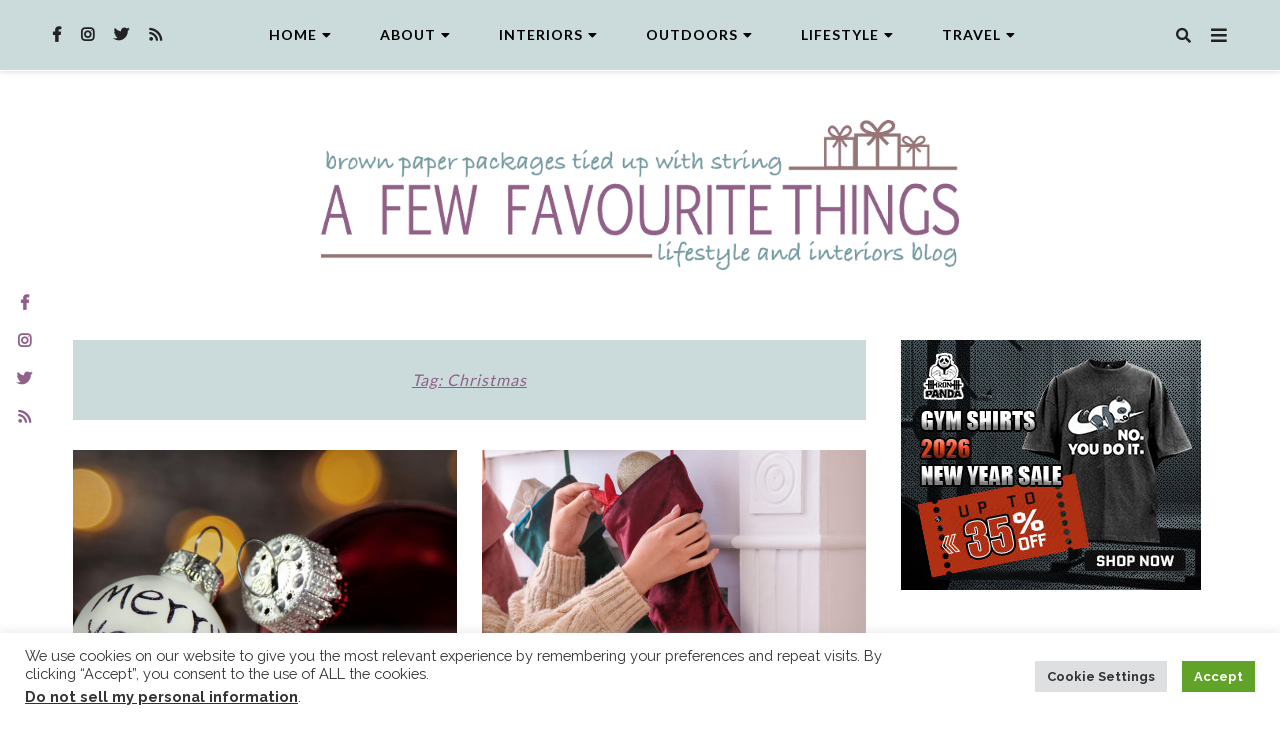

--- FILE ---
content_type: text/html; charset=UTF-8
request_url: https://afewfavouritethings.com/tag/christmas/
body_size: 27690
content:
<!doctype html>
<html lang="en-GB" prefix="og: https://ogp.me/ns#">

<head>
    <meta charset="UTF-8">
    <meta name="viewport" content="width=device-width, initial-scale=1">
    <link rel="profile" href="http://gmpg.org/xfn/11">

    <!-- Google tag (gtag.js) consent mode dataLayer added by Site Kit -->
<script type="text/javascript" id="google_gtagjs-js-consent-mode-data-layer">
/* <![CDATA[ */
window.dataLayer = window.dataLayer || [];function gtag(){dataLayer.push(arguments);}
gtag('consent', 'default', {"ad_personalization":"denied","ad_storage":"denied","ad_user_data":"denied","analytics_storage":"denied","functionality_storage":"denied","security_storage":"denied","personalization_storage":"denied","region":["AT","BE","BG","CH","CY","CZ","DE","DK","EE","ES","FI","FR","GB","GR","HR","HU","IE","IS","IT","LI","LT","LU","LV","MT","NL","NO","PL","PT","RO","SE","SI","SK"],"wait_for_update":500});
window._googlesitekitConsentCategoryMap = {"statistics":["analytics_storage"],"marketing":["ad_storage","ad_user_data","ad_personalization"],"functional":["functionality_storage","security_storage"],"preferences":["personalization_storage"]};
window._googlesitekitConsents = {"ad_personalization":"denied","ad_storage":"denied","ad_user_data":"denied","analytics_storage":"denied","functionality_storage":"denied","security_storage":"denied","personalization_storage":"denied","region":["AT","BE","BG","CH","CY","CZ","DE","DK","EE","ES","FI","FR","GB","GR","HR","HU","IE","IS","IT","LI","LT","LU","LV","MT","NL","NO","PL","PT","RO","SE","SI","SK"],"wait_for_update":500};
/* ]]> */
</script>
<!-- End Google tag (gtag.js) consent mode dataLayer added by Site Kit -->

<!-- Search Engine Optimization by Rank Math PRO - https://rankmath.com/ -->
<title>Christmas Archives | A Few Favourite Things</title>
<meta name="robots" content="index, follow, max-snippet:-1, max-video-preview:-1, max-image-preview:large"/>
<link rel="canonical" href="https://afewfavouritethings.com/tag/christmas/" />
<link rel="next" href="https://afewfavouritethings.com/tag/christmas/page/2/" />
<meta property="og:locale" content="en_GB" />
<meta property="og:type" content="article" />
<meta property="og:title" content="Christmas Archives | A Few Favourite Things" />
<meta property="og:url" content="https://afewfavouritethings.com/tag/christmas/" />
<meta property="og:site_name" content="A Few Favourite Things" />
<meta name="twitter:card" content="summary_large_image" />
<meta name="twitter:title" content="Christmas Archives | A Few Favourite Things" />
<meta name="twitter:label1" content="Posts" />
<meta name="twitter:data1" content="48" />
<script type="application/ld+json" class="rank-math-schema-pro">{"@context":"https://schema.org","@graph":[{"@type":"Person","@id":"https://afewfavouritethings.com/#person","name":"Sarah Anguish","image":{"@type":"ImageObject","@id":"https://afewfavouritethings.com/#logo","url":"https://afewfavouritethings.com/wp-content/uploads/2017/04/cropped-afewfavouritethingslogo.png","contentUrl":"https://afewfavouritethings.com/wp-content/uploads/2017/04/cropped-afewfavouritethingslogo.png","caption":"Sarah Anguish","inLanguage":"en-GB","width":"809","height":"190"}},{"@type":"WebSite","@id":"https://afewfavouritethings.com/#website","url":"https://afewfavouritethings.com","name":"Sarah Anguish","publisher":{"@id":"https://afewfavouritethings.com/#person"},"inLanguage":"en-GB"},{"@type":"BreadcrumbList","@id":"https://afewfavouritethings.com/tag/christmas/#breadcrumb","itemListElement":[{"@type":"ListItem","position":"1","item":{"@id":"https://afewfavouritethings.com","name":"Home"}},{"@type":"ListItem","position":"2","item":{"@id":"https://afewfavouritethings.com/tag/christmas/","name":"Christmas"}}]},{"@type":"CollectionPage","@id":"https://afewfavouritethings.com/tag/christmas/#webpage","url":"https://afewfavouritethings.com/tag/christmas/","name":"Christmas Archives | A Few Favourite Things","isPartOf":{"@id":"https://afewfavouritethings.com/#website"},"inLanguage":"en-GB","breadcrumb":{"@id":"https://afewfavouritethings.com/tag/christmas/#breadcrumb"}}]}</script>
<!-- /Rank Math WordPress SEO plugin -->

<link rel='dns-prefetch' href='//afewfavouritethings.com' />
<link rel='dns-prefetch' href='//www.googletagmanager.com' />
<link rel='dns-prefetch' href='//stats.wp.com' />
<link rel='dns-prefetch' href='//fonts.googleapis.com' />
<link rel='dns-prefetch' href='//use.fontawesome.com' />
<link rel='dns-prefetch' href='//pagead2.googlesyndication.com' />
<link rel='preconnect' href='//c0.wp.com' />
<link rel="alternate" type="application/rss+xml" title="A Few Favourite Things &raquo; Feed" href="https://afewfavouritethings.com/feed/" />
<link rel="alternate" type="application/rss+xml" title="A Few Favourite Things &raquo; Comments Feed" href="https://afewfavouritethings.com/comments/feed/" />
<link rel="alternate" type="application/rss+xml" title="A Few Favourite Things &raquo; Christmas Tag Feed" href="https://afewfavouritethings.com/tag/christmas/feed/" />
<style id='wp-img-auto-sizes-contain-inline-css' type='text/css'>
img:is([sizes=auto i],[sizes^="auto," i]){contain-intrinsic-size:3000px 1500px}
/*# sourceURL=wp-img-auto-sizes-contain-inline-css */
</style>
<link rel='stylesheet' id='abigail-google-fonts-css' href='https://fonts.googleapis.com/css?family=Raleway%3A400%2C700%7CLato%3A400%2C600%2C700&#038;subset=latin%2Clatin-ext' type='text/css' media='all' />
<style id='wp-emoji-styles-inline-css' type='text/css'>

	img.wp-smiley, img.emoji {
		display: inline !important;
		border: none !important;
		box-shadow: none !important;
		height: 1em !important;
		width: 1em !important;
		margin: 0 0.07em !important;
		vertical-align: -0.1em !important;
		background: none !important;
		padding: 0 !important;
	}
/*# sourceURL=wp-emoji-styles-inline-css */
</style>
<style id='wp-block-library-inline-css' type='text/css'>
:root{--wp-block-synced-color:#7a00df;--wp-block-synced-color--rgb:122,0,223;--wp-bound-block-color:var(--wp-block-synced-color);--wp-editor-canvas-background:#ddd;--wp-admin-theme-color:#007cba;--wp-admin-theme-color--rgb:0,124,186;--wp-admin-theme-color-darker-10:#006ba1;--wp-admin-theme-color-darker-10--rgb:0,107,160.5;--wp-admin-theme-color-darker-20:#005a87;--wp-admin-theme-color-darker-20--rgb:0,90,135;--wp-admin-border-width-focus:2px}@media (min-resolution:192dpi){:root{--wp-admin-border-width-focus:1.5px}}.wp-element-button{cursor:pointer}:root .has-very-light-gray-background-color{background-color:#eee}:root .has-very-dark-gray-background-color{background-color:#313131}:root .has-very-light-gray-color{color:#eee}:root .has-very-dark-gray-color{color:#313131}:root .has-vivid-green-cyan-to-vivid-cyan-blue-gradient-background{background:linear-gradient(135deg,#00d084,#0693e3)}:root .has-purple-crush-gradient-background{background:linear-gradient(135deg,#34e2e4,#4721fb 50%,#ab1dfe)}:root .has-hazy-dawn-gradient-background{background:linear-gradient(135deg,#faaca8,#dad0ec)}:root .has-subdued-olive-gradient-background{background:linear-gradient(135deg,#fafae1,#67a671)}:root .has-atomic-cream-gradient-background{background:linear-gradient(135deg,#fdd79a,#004a59)}:root .has-nightshade-gradient-background{background:linear-gradient(135deg,#330968,#31cdcf)}:root .has-midnight-gradient-background{background:linear-gradient(135deg,#020381,#2874fc)}:root{--wp--preset--font-size--normal:16px;--wp--preset--font-size--huge:42px}.has-regular-font-size{font-size:1em}.has-larger-font-size{font-size:2.625em}.has-normal-font-size{font-size:var(--wp--preset--font-size--normal)}.has-huge-font-size{font-size:var(--wp--preset--font-size--huge)}.has-text-align-center{text-align:center}.has-text-align-left{text-align:left}.has-text-align-right{text-align:right}.has-fit-text{white-space:nowrap!important}#end-resizable-editor-section{display:none}.aligncenter{clear:both}.items-justified-left{justify-content:flex-start}.items-justified-center{justify-content:center}.items-justified-right{justify-content:flex-end}.items-justified-space-between{justify-content:space-between}.screen-reader-text{border:0;clip-path:inset(50%);height:1px;margin:-1px;overflow:hidden;padding:0;position:absolute;width:1px;word-wrap:normal!important}.screen-reader-text:focus{background-color:#ddd;clip-path:none;color:#444;display:block;font-size:1em;height:auto;left:5px;line-height:normal;padding:15px 23px 14px;text-decoration:none;top:5px;width:auto;z-index:100000}html :where(.has-border-color){border-style:solid}html :where([style*=border-top-color]){border-top-style:solid}html :where([style*=border-right-color]){border-right-style:solid}html :where([style*=border-bottom-color]){border-bottom-style:solid}html :where([style*=border-left-color]){border-left-style:solid}html :where([style*=border-width]){border-style:solid}html :where([style*=border-top-width]){border-top-style:solid}html :where([style*=border-right-width]){border-right-style:solid}html :where([style*=border-bottom-width]){border-bottom-style:solid}html :where([style*=border-left-width]){border-left-style:solid}html :where(img[class*=wp-image-]){height:auto;max-width:100%}:where(figure){margin:0 0 1em}html :where(.is-position-sticky){--wp-admin--admin-bar--position-offset:var(--wp-admin--admin-bar--height,0px)}@media screen and (max-width:600px){html :where(.is-position-sticky){--wp-admin--admin-bar--position-offset:0px}}

/*# sourceURL=wp-block-library-inline-css */
</style><style id='wp-block-categories-inline-css' type='text/css'>
.wp-block-categories{box-sizing:border-box}.wp-block-categories.alignleft{margin-right:2em}.wp-block-categories.alignright{margin-left:2em}.wp-block-categories.wp-block-categories-dropdown.aligncenter{text-align:center}.wp-block-categories .wp-block-categories__label{display:block;width:100%}
/*# sourceURL=https://c0.wp.com/c/6.9/wp-includes/blocks/categories/style.min.css */
</style>
<style id='wp-block-gallery-inline-css' type='text/css'>
.blocks-gallery-grid:not(.has-nested-images),.wp-block-gallery:not(.has-nested-images){display:flex;flex-wrap:wrap;list-style-type:none;margin:0;padding:0}.blocks-gallery-grid:not(.has-nested-images) .blocks-gallery-image,.blocks-gallery-grid:not(.has-nested-images) .blocks-gallery-item,.wp-block-gallery:not(.has-nested-images) .blocks-gallery-image,.wp-block-gallery:not(.has-nested-images) .blocks-gallery-item{display:flex;flex-direction:column;flex-grow:1;justify-content:center;margin:0 1em 1em 0;position:relative;width:calc(50% - 1em)}.blocks-gallery-grid:not(.has-nested-images) .blocks-gallery-image:nth-of-type(2n),.blocks-gallery-grid:not(.has-nested-images) .blocks-gallery-item:nth-of-type(2n),.wp-block-gallery:not(.has-nested-images) .blocks-gallery-image:nth-of-type(2n),.wp-block-gallery:not(.has-nested-images) .blocks-gallery-item:nth-of-type(2n){margin-right:0}.blocks-gallery-grid:not(.has-nested-images) .blocks-gallery-image figure,.blocks-gallery-grid:not(.has-nested-images) .blocks-gallery-item figure,.wp-block-gallery:not(.has-nested-images) .blocks-gallery-image figure,.wp-block-gallery:not(.has-nested-images) .blocks-gallery-item figure{align-items:flex-end;display:flex;height:100%;justify-content:flex-start;margin:0}.blocks-gallery-grid:not(.has-nested-images) .blocks-gallery-image img,.blocks-gallery-grid:not(.has-nested-images) .blocks-gallery-item img,.wp-block-gallery:not(.has-nested-images) .blocks-gallery-image img,.wp-block-gallery:not(.has-nested-images) .blocks-gallery-item img{display:block;height:auto;max-width:100%;width:auto}.blocks-gallery-grid:not(.has-nested-images) .blocks-gallery-image figcaption,.blocks-gallery-grid:not(.has-nested-images) .blocks-gallery-item figcaption,.wp-block-gallery:not(.has-nested-images) .blocks-gallery-image figcaption,.wp-block-gallery:not(.has-nested-images) .blocks-gallery-item figcaption{background:linear-gradient(0deg,#000000b3,#0000004d 70%,#0000);bottom:0;box-sizing:border-box;color:#fff;font-size:.8em;margin:0;max-height:100%;overflow:auto;padding:3em .77em .7em;position:absolute;text-align:center;width:100%;z-index:2}.blocks-gallery-grid:not(.has-nested-images) .blocks-gallery-image figcaption img,.blocks-gallery-grid:not(.has-nested-images) .blocks-gallery-item figcaption img,.wp-block-gallery:not(.has-nested-images) .blocks-gallery-image figcaption img,.wp-block-gallery:not(.has-nested-images) .blocks-gallery-item figcaption img{display:inline}.blocks-gallery-grid:not(.has-nested-images) figcaption,.wp-block-gallery:not(.has-nested-images) figcaption{flex-grow:1}.blocks-gallery-grid:not(.has-nested-images).is-cropped .blocks-gallery-image a,.blocks-gallery-grid:not(.has-nested-images).is-cropped .blocks-gallery-image img,.blocks-gallery-grid:not(.has-nested-images).is-cropped .blocks-gallery-item a,.blocks-gallery-grid:not(.has-nested-images).is-cropped .blocks-gallery-item img,.wp-block-gallery:not(.has-nested-images).is-cropped .blocks-gallery-image a,.wp-block-gallery:not(.has-nested-images).is-cropped .blocks-gallery-image img,.wp-block-gallery:not(.has-nested-images).is-cropped .blocks-gallery-item a,.wp-block-gallery:not(.has-nested-images).is-cropped .blocks-gallery-item img{flex:1;height:100%;object-fit:cover;width:100%}.blocks-gallery-grid:not(.has-nested-images).columns-1 .blocks-gallery-image,.blocks-gallery-grid:not(.has-nested-images).columns-1 .blocks-gallery-item,.wp-block-gallery:not(.has-nested-images).columns-1 .blocks-gallery-image,.wp-block-gallery:not(.has-nested-images).columns-1 .blocks-gallery-item{margin-right:0;width:100%}@media (min-width:600px){.blocks-gallery-grid:not(.has-nested-images).columns-3 .blocks-gallery-image,.blocks-gallery-grid:not(.has-nested-images).columns-3 .blocks-gallery-item,.wp-block-gallery:not(.has-nested-images).columns-3 .blocks-gallery-image,.wp-block-gallery:not(.has-nested-images).columns-3 .blocks-gallery-item{margin-right:1em;width:calc(33.33333% - .66667em)}.blocks-gallery-grid:not(.has-nested-images).columns-4 .blocks-gallery-image,.blocks-gallery-grid:not(.has-nested-images).columns-4 .blocks-gallery-item,.wp-block-gallery:not(.has-nested-images).columns-4 .blocks-gallery-image,.wp-block-gallery:not(.has-nested-images).columns-4 .blocks-gallery-item{margin-right:1em;width:calc(25% - .75em)}.blocks-gallery-grid:not(.has-nested-images).columns-5 .blocks-gallery-image,.blocks-gallery-grid:not(.has-nested-images).columns-5 .blocks-gallery-item,.wp-block-gallery:not(.has-nested-images).columns-5 .blocks-gallery-image,.wp-block-gallery:not(.has-nested-images).columns-5 .blocks-gallery-item{margin-right:1em;width:calc(20% - .8em)}.blocks-gallery-grid:not(.has-nested-images).columns-6 .blocks-gallery-image,.blocks-gallery-grid:not(.has-nested-images).columns-6 .blocks-gallery-item,.wp-block-gallery:not(.has-nested-images).columns-6 .blocks-gallery-image,.wp-block-gallery:not(.has-nested-images).columns-6 .blocks-gallery-item{margin-right:1em;width:calc(16.66667% - .83333em)}.blocks-gallery-grid:not(.has-nested-images).columns-7 .blocks-gallery-image,.blocks-gallery-grid:not(.has-nested-images).columns-7 .blocks-gallery-item,.wp-block-gallery:not(.has-nested-images).columns-7 .blocks-gallery-image,.wp-block-gallery:not(.has-nested-images).columns-7 .blocks-gallery-item{margin-right:1em;width:calc(14.28571% - .85714em)}.blocks-gallery-grid:not(.has-nested-images).columns-8 .blocks-gallery-image,.blocks-gallery-grid:not(.has-nested-images).columns-8 .blocks-gallery-item,.wp-block-gallery:not(.has-nested-images).columns-8 .blocks-gallery-image,.wp-block-gallery:not(.has-nested-images).columns-8 .blocks-gallery-item{margin-right:1em;width:calc(12.5% - .875em)}.blocks-gallery-grid:not(.has-nested-images).columns-1 .blocks-gallery-image:nth-of-type(1n),.blocks-gallery-grid:not(.has-nested-images).columns-1 .blocks-gallery-item:nth-of-type(1n),.blocks-gallery-grid:not(.has-nested-images).columns-2 .blocks-gallery-image:nth-of-type(2n),.blocks-gallery-grid:not(.has-nested-images).columns-2 .blocks-gallery-item:nth-of-type(2n),.blocks-gallery-grid:not(.has-nested-images).columns-3 .blocks-gallery-image:nth-of-type(3n),.blocks-gallery-grid:not(.has-nested-images).columns-3 .blocks-gallery-item:nth-of-type(3n),.blocks-gallery-grid:not(.has-nested-images).columns-4 .blocks-gallery-image:nth-of-type(4n),.blocks-gallery-grid:not(.has-nested-images).columns-4 .blocks-gallery-item:nth-of-type(4n),.blocks-gallery-grid:not(.has-nested-images).columns-5 .blocks-gallery-image:nth-of-type(5n),.blocks-gallery-grid:not(.has-nested-images).columns-5 .blocks-gallery-item:nth-of-type(5n),.blocks-gallery-grid:not(.has-nested-images).columns-6 .blocks-gallery-image:nth-of-type(6n),.blocks-gallery-grid:not(.has-nested-images).columns-6 .blocks-gallery-item:nth-of-type(6n),.blocks-gallery-grid:not(.has-nested-images).columns-7 .blocks-gallery-image:nth-of-type(7n),.blocks-gallery-grid:not(.has-nested-images).columns-7 .blocks-gallery-item:nth-of-type(7n),.blocks-gallery-grid:not(.has-nested-images).columns-8 .blocks-gallery-image:nth-of-type(8n),.blocks-gallery-grid:not(.has-nested-images).columns-8 .blocks-gallery-item:nth-of-type(8n),.wp-block-gallery:not(.has-nested-images).columns-1 .blocks-gallery-image:nth-of-type(1n),.wp-block-gallery:not(.has-nested-images).columns-1 .blocks-gallery-item:nth-of-type(1n),.wp-block-gallery:not(.has-nested-images).columns-2 .blocks-gallery-image:nth-of-type(2n),.wp-block-gallery:not(.has-nested-images).columns-2 .blocks-gallery-item:nth-of-type(2n),.wp-block-gallery:not(.has-nested-images).columns-3 .blocks-gallery-image:nth-of-type(3n),.wp-block-gallery:not(.has-nested-images).columns-3 .blocks-gallery-item:nth-of-type(3n),.wp-block-gallery:not(.has-nested-images).columns-4 .blocks-gallery-image:nth-of-type(4n),.wp-block-gallery:not(.has-nested-images).columns-4 .blocks-gallery-item:nth-of-type(4n),.wp-block-gallery:not(.has-nested-images).columns-5 .blocks-gallery-image:nth-of-type(5n),.wp-block-gallery:not(.has-nested-images).columns-5 .blocks-gallery-item:nth-of-type(5n),.wp-block-gallery:not(.has-nested-images).columns-6 .blocks-gallery-image:nth-of-type(6n),.wp-block-gallery:not(.has-nested-images).columns-6 .blocks-gallery-item:nth-of-type(6n),.wp-block-gallery:not(.has-nested-images).columns-7 .blocks-gallery-image:nth-of-type(7n),.wp-block-gallery:not(.has-nested-images).columns-7 .blocks-gallery-item:nth-of-type(7n),.wp-block-gallery:not(.has-nested-images).columns-8 .blocks-gallery-image:nth-of-type(8n),.wp-block-gallery:not(.has-nested-images).columns-8 .blocks-gallery-item:nth-of-type(8n){margin-right:0}}.blocks-gallery-grid:not(.has-nested-images) .blocks-gallery-image:last-child,.blocks-gallery-grid:not(.has-nested-images) .blocks-gallery-item:last-child,.wp-block-gallery:not(.has-nested-images) .blocks-gallery-image:last-child,.wp-block-gallery:not(.has-nested-images) .blocks-gallery-item:last-child{margin-right:0}.blocks-gallery-grid:not(.has-nested-images).alignleft,.blocks-gallery-grid:not(.has-nested-images).alignright,.wp-block-gallery:not(.has-nested-images).alignleft,.wp-block-gallery:not(.has-nested-images).alignright{max-width:420px;width:100%}.blocks-gallery-grid:not(.has-nested-images).aligncenter .blocks-gallery-item figure,.wp-block-gallery:not(.has-nested-images).aligncenter .blocks-gallery-item figure{justify-content:center}.wp-block-gallery:not(.is-cropped) .blocks-gallery-item{align-self:flex-start}figure.wp-block-gallery.has-nested-images{align-items:normal}.wp-block-gallery.has-nested-images figure.wp-block-image:not(#individual-image){margin:0;width:calc(50% - var(--wp--style--unstable-gallery-gap, 16px)/2)}.wp-block-gallery.has-nested-images figure.wp-block-image{box-sizing:border-box;display:flex;flex-direction:column;flex-grow:1;justify-content:center;max-width:100%;position:relative}.wp-block-gallery.has-nested-images figure.wp-block-image>a,.wp-block-gallery.has-nested-images figure.wp-block-image>div{flex-direction:column;flex-grow:1;margin:0}.wp-block-gallery.has-nested-images figure.wp-block-image img{display:block;height:auto;max-width:100%!important;width:auto}.wp-block-gallery.has-nested-images figure.wp-block-image figcaption,.wp-block-gallery.has-nested-images figure.wp-block-image:has(figcaption):before{bottom:0;left:0;max-height:100%;position:absolute;right:0}.wp-block-gallery.has-nested-images figure.wp-block-image:has(figcaption):before{backdrop-filter:blur(3px);content:"";height:100%;-webkit-mask-image:linear-gradient(0deg,#000 20%,#0000);mask-image:linear-gradient(0deg,#000 20%,#0000);max-height:40%;pointer-events:none}.wp-block-gallery.has-nested-images figure.wp-block-image figcaption{box-sizing:border-box;color:#fff;font-size:13px;margin:0;overflow:auto;padding:1em;text-align:center;text-shadow:0 0 1.5px #000}.wp-block-gallery.has-nested-images figure.wp-block-image figcaption::-webkit-scrollbar{height:12px;width:12px}.wp-block-gallery.has-nested-images figure.wp-block-image figcaption::-webkit-scrollbar-track{background-color:initial}.wp-block-gallery.has-nested-images figure.wp-block-image figcaption::-webkit-scrollbar-thumb{background-clip:padding-box;background-color:initial;border:3px solid #0000;border-radius:8px}.wp-block-gallery.has-nested-images figure.wp-block-image figcaption:focus-within::-webkit-scrollbar-thumb,.wp-block-gallery.has-nested-images figure.wp-block-image figcaption:focus::-webkit-scrollbar-thumb,.wp-block-gallery.has-nested-images figure.wp-block-image figcaption:hover::-webkit-scrollbar-thumb{background-color:#fffc}.wp-block-gallery.has-nested-images figure.wp-block-image figcaption{scrollbar-color:#0000 #0000;scrollbar-gutter:stable both-edges;scrollbar-width:thin}.wp-block-gallery.has-nested-images figure.wp-block-image figcaption:focus,.wp-block-gallery.has-nested-images figure.wp-block-image figcaption:focus-within,.wp-block-gallery.has-nested-images figure.wp-block-image figcaption:hover{scrollbar-color:#fffc #0000}.wp-block-gallery.has-nested-images figure.wp-block-image figcaption{will-change:transform}@media (hover:none){.wp-block-gallery.has-nested-images figure.wp-block-image figcaption{scrollbar-color:#fffc #0000}}.wp-block-gallery.has-nested-images figure.wp-block-image figcaption{background:linear-gradient(0deg,#0006,#0000)}.wp-block-gallery.has-nested-images figure.wp-block-image figcaption img{display:inline}.wp-block-gallery.has-nested-images figure.wp-block-image figcaption a{color:inherit}.wp-block-gallery.has-nested-images figure.wp-block-image.has-custom-border img{box-sizing:border-box}.wp-block-gallery.has-nested-images figure.wp-block-image.has-custom-border>a,.wp-block-gallery.has-nested-images figure.wp-block-image.has-custom-border>div,.wp-block-gallery.has-nested-images figure.wp-block-image.is-style-rounded>a,.wp-block-gallery.has-nested-images figure.wp-block-image.is-style-rounded>div{flex:1 1 auto}.wp-block-gallery.has-nested-images figure.wp-block-image.has-custom-border figcaption,.wp-block-gallery.has-nested-images figure.wp-block-image.is-style-rounded figcaption{background:none;color:inherit;flex:initial;margin:0;padding:10px 10px 9px;position:relative;text-shadow:none}.wp-block-gallery.has-nested-images figure.wp-block-image.has-custom-border:before,.wp-block-gallery.has-nested-images figure.wp-block-image.is-style-rounded:before{content:none}.wp-block-gallery.has-nested-images figcaption{flex-basis:100%;flex-grow:1;text-align:center}.wp-block-gallery.has-nested-images:not(.is-cropped) figure.wp-block-image:not(#individual-image){margin-bottom:auto;margin-top:0}.wp-block-gallery.has-nested-images.is-cropped figure.wp-block-image:not(#individual-image){align-self:inherit}.wp-block-gallery.has-nested-images.is-cropped figure.wp-block-image:not(#individual-image)>a,.wp-block-gallery.has-nested-images.is-cropped figure.wp-block-image:not(#individual-image)>div:not(.components-drop-zone){display:flex}.wp-block-gallery.has-nested-images.is-cropped figure.wp-block-image:not(#individual-image) a,.wp-block-gallery.has-nested-images.is-cropped figure.wp-block-image:not(#individual-image) img{flex:1 0 0%;height:100%;object-fit:cover;width:100%}.wp-block-gallery.has-nested-images.columns-1 figure.wp-block-image:not(#individual-image){width:100%}@media (min-width:600px){.wp-block-gallery.has-nested-images.columns-3 figure.wp-block-image:not(#individual-image){width:calc(33.33333% - var(--wp--style--unstable-gallery-gap, 16px)*.66667)}.wp-block-gallery.has-nested-images.columns-4 figure.wp-block-image:not(#individual-image){width:calc(25% - var(--wp--style--unstable-gallery-gap, 16px)*.75)}.wp-block-gallery.has-nested-images.columns-5 figure.wp-block-image:not(#individual-image){width:calc(20% - var(--wp--style--unstable-gallery-gap, 16px)*.8)}.wp-block-gallery.has-nested-images.columns-6 figure.wp-block-image:not(#individual-image){width:calc(16.66667% - var(--wp--style--unstable-gallery-gap, 16px)*.83333)}.wp-block-gallery.has-nested-images.columns-7 figure.wp-block-image:not(#individual-image){width:calc(14.28571% - var(--wp--style--unstable-gallery-gap, 16px)*.85714)}.wp-block-gallery.has-nested-images.columns-8 figure.wp-block-image:not(#individual-image){width:calc(12.5% - var(--wp--style--unstable-gallery-gap, 16px)*.875)}.wp-block-gallery.has-nested-images.columns-default figure.wp-block-image:not(#individual-image){width:calc(33.33% - var(--wp--style--unstable-gallery-gap, 16px)*.66667)}.wp-block-gallery.has-nested-images.columns-default figure.wp-block-image:not(#individual-image):first-child:nth-last-child(2),.wp-block-gallery.has-nested-images.columns-default figure.wp-block-image:not(#individual-image):first-child:nth-last-child(2)~figure.wp-block-image:not(#individual-image){width:calc(50% - var(--wp--style--unstable-gallery-gap, 16px)*.5)}.wp-block-gallery.has-nested-images.columns-default figure.wp-block-image:not(#individual-image):first-child:last-child{width:100%}}.wp-block-gallery.has-nested-images.alignleft,.wp-block-gallery.has-nested-images.alignright{max-width:420px;width:100%}.wp-block-gallery.has-nested-images.aligncenter{justify-content:center}
/*# sourceURL=https://c0.wp.com/c/6.9/wp-includes/blocks/gallery/style.min.css */
</style>
<style id='wp-block-image-inline-css' type='text/css'>
.wp-block-image>a,.wp-block-image>figure>a{display:inline-block}.wp-block-image img{box-sizing:border-box;height:auto;max-width:100%;vertical-align:bottom}@media not (prefers-reduced-motion){.wp-block-image img.hide{visibility:hidden}.wp-block-image img.show{animation:show-content-image .4s}}.wp-block-image[style*=border-radius] img,.wp-block-image[style*=border-radius]>a{border-radius:inherit}.wp-block-image.has-custom-border img{box-sizing:border-box}.wp-block-image.aligncenter{text-align:center}.wp-block-image.alignfull>a,.wp-block-image.alignwide>a{width:100%}.wp-block-image.alignfull img,.wp-block-image.alignwide img{height:auto;width:100%}.wp-block-image .aligncenter,.wp-block-image .alignleft,.wp-block-image .alignright,.wp-block-image.aligncenter,.wp-block-image.alignleft,.wp-block-image.alignright{display:table}.wp-block-image .aligncenter>figcaption,.wp-block-image .alignleft>figcaption,.wp-block-image .alignright>figcaption,.wp-block-image.aligncenter>figcaption,.wp-block-image.alignleft>figcaption,.wp-block-image.alignright>figcaption{caption-side:bottom;display:table-caption}.wp-block-image .alignleft{float:left;margin:.5em 1em .5em 0}.wp-block-image .alignright{float:right;margin:.5em 0 .5em 1em}.wp-block-image .aligncenter{margin-left:auto;margin-right:auto}.wp-block-image :where(figcaption){margin-bottom:1em;margin-top:.5em}.wp-block-image.is-style-circle-mask img{border-radius:9999px}@supports ((-webkit-mask-image:none) or (mask-image:none)) or (-webkit-mask-image:none){.wp-block-image.is-style-circle-mask img{border-radius:0;-webkit-mask-image:url('data:image/svg+xml;utf8,<svg viewBox="0 0 100 100" xmlns="http://www.w3.org/2000/svg"><circle cx="50" cy="50" r="50"/></svg>');mask-image:url('data:image/svg+xml;utf8,<svg viewBox="0 0 100 100" xmlns="http://www.w3.org/2000/svg"><circle cx="50" cy="50" r="50"/></svg>');mask-mode:alpha;-webkit-mask-position:center;mask-position:center;-webkit-mask-repeat:no-repeat;mask-repeat:no-repeat;-webkit-mask-size:contain;mask-size:contain}}:root :where(.wp-block-image.is-style-rounded img,.wp-block-image .is-style-rounded img){border-radius:9999px}.wp-block-image figure{margin:0}.wp-lightbox-container{display:flex;flex-direction:column;position:relative}.wp-lightbox-container img{cursor:zoom-in}.wp-lightbox-container img:hover+button{opacity:1}.wp-lightbox-container button{align-items:center;backdrop-filter:blur(16px) saturate(180%);background-color:#5a5a5a40;border:none;border-radius:4px;cursor:zoom-in;display:flex;height:20px;justify-content:center;opacity:0;padding:0;position:absolute;right:16px;text-align:center;top:16px;width:20px;z-index:100}@media not (prefers-reduced-motion){.wp-lightbox-container button{transition:opacity .2s ease}}.wp-lightbox-container button:focus-visible{outline:3px auto #5a5a5a40;outline:3px auto -webkit-focus-ring-color;outline-offset:3px}.wp-lightbox-container button:hover{cursor:pointer;opacity:1}.wp-lightbox-container button:focus{opacity:1}.wp-lightbox-container button:focus,.wp-lightbox-container button:hover,.wp-lightbox-container button:not(:hover):not(:active):not(.has-background){background-color:#5a5a5a40;border:none}.wp-lightbox-overlay{box-sizing:border-box;cursor:zoom-out;height:100vh;left:0;overflow:hidden;position:fixed;top:0;visibility:hidden;width:100%;z-index:100000}.wp-lightbox-overlay .close-button{align-items:center;cursor:pointer;display:flex;justify-content:center;min-height:40px;min-width:40px;padding:0;position:absolute;right:calc(env(safe-area-inset-right) + 16px);top:calc(env(safe-area-inset-top) + 16px);z-index:5000000}.wp-lightbox-overlay .close-button:focus,.wp-lightbox-overlay .close-button:hover,.wp-lightbox-overlay .close-button:not(:hover):not(:active):not(.has-background){background:none;border:none}.wp-lightbox-overlay .lightbox-image-container{height:var(--wp--lightbox-container-height);left:50%;overflow:hidden;position:absolute;top:50%;transform:translate(-50%,-50%);transform-origin:top left;width:var(--wp--lightbox-container-width);z-index:9999999999}.wp-lightbox-overlay .wp-block-image{align-items:center;box-sizing:border-box;display:flex;height:100%;justify-content:center;margin:0;position:relative;transform-origin:0 0;width:100%;z-index:3000000}.wp-lightbox-overlay .wp-block-image img{height:var(--wp--lightbox-image-height);min-height:var(--wp--lightbox-image-height);min-width:var(--wp--lightbox-image-width);width:var(--wp--lightbox-image-width)}.wp-lightbox-overlay .wp-block-image figcaption{display:none}.wp-lightbox-overlay button{background:none;border:none}.wp-lightbox-overlay .scrim{background-color:#fff;height:100%;opacity:.9;position:absolute;width:100%;z-index:2000000}.wp-lightbox-overlay.active{visibility:visible}@media not (prefers-reduced-motion){.wp-lightbox-overlay.active{animation:turn-on-visibility .25s both}.wp-lightbox-overlay.active img{animation:turn-on-visibility .35s both}.wp-lightbox-overlay.show-closing-animation:not(.active){animation:turn-off-visibility .35s both}.wp-lightbox-overlay.show-closing-animation:not(.active) img{animation:turn-off-visibility .25s both}.wp-lightbox-overlay.zoom.active{animation:none;opacity:1;visibility:visible}.wp-lightbox-overlay.zoom.active .lightbox-image-container{animation:lightbox-zoom-in .4s}.wp-lightbox-overlay.zoom.active .lightbox-image-container img{animation:none}.wp-lightbox-overlay.zoom.active .scrim{animation:turn-on-visibility .4s forwards}.wp-lightbox-overlay.zoom.show-closing-animation:not(.active){animation:none}.wp-lightbox-overlay.zoom.show-closing-animation:not(.active) .lightbox-image-container{animation:lightbox-zoom-out .4s}.wp-lightbox-overlay.zoom.show-closing-animation:not(.active) .lightbox-image-container img{animation:none}.wp-lightbox-overlay.zoom.show-closing-animation:not(.active) .scrim{animation:turn-off-visibility .4s forwards}}@keyframes show-content-image{0%{visibility:hidden}99%{visibility:hidden}to{visibility:visible}}@keyframes turn-on-visibility{0%{opacity:0}to{opacity:1}}@keyframes turn-off-visibility{0%{opacity:1;visibility:visible}99%{opacity:0;visibility:visible}to{opacity:0;visibility:hidden}}@keyframes lightbox-zoom-in{0%{transform:translate(calc((-100vw + var(--wp--lightbox-scrollbar-width))/2 + var(--wp--lightbox-initial-left-position)),calc(-50vh + var(--wp--lightbox-initial-top-position))) scale(var(--wp--lightbox-scale))}to{transform:translate(-50%,-50%) scale(1)}}@keyframes lightbox-zoom-out{0%{transform:translate(-50%,-50%) scale(1);visibility:visible}99%{visibility:visible}to{transform:translate(calc((-100vw + var(--wp--lightbox-scrollbar-width))/2 + var(--wp--lightbox-initial-left-position)),calc(-50vh + var(--wp--lightbox-initial-top-position))) scale(var(--wp--lightbox-scale));visibility:hidden}}
/*# sourceURL=https://c0.wp.com/c/6.9/wp-includes/blocks/image/style.min.css */
</style>
<style id='wp-block-group-inline-css' type='text/css'>
.wp-block-group{box-sizing:border-box}:where(.wp-block-group.wp-block-group-is-layout-constrained){position:relative}
/*# sourceURL=https://c0.wp.com/c/6.9/wp-includes/blocks/group/style.min.css */
</style>
<style id='global-styles-inline-css' type='text/css'>
:root{--wp--preset--aspect-ratio--square: 1;--wp--preset--aspect-ratio--4-3: 4/3;--wp--preset--aspect-ratio--3-4: 3/4;--wp--preset--aspect-ratio--3-2: 3/2;--wp--preset--aspect-ratio--2-3: 2/3;--wp--preset--aspect-ratio--16-9: 16/9;--wp--preset--aspect-ratio--9-16: 9/16;--wp--preset--color--black: #000000;--wp--preset--color--cyan-bluish-gray: #abb8c3;--wp--preset--color--white: #ffffff;--wp--preset--color--pale-pink: #f78da7;--wp--preset--color--vivid-red: #cf2e2e;--wp--preset--color--luminous-vivid-orange: #ff6900;--wp--preset--color--luminous-vivid-amber: #fcb900;--wp--preset--color--light-green-cyan: #7bdcb5;--wp--preset--color--vivid-green-cyan: #00d084;--wp--preset--color--pale-cyan-blue: #8ed1fc;--wp--preset--color--vivid-cyan-blue: #0693e3;--wp--preset--color--vivid-purple: #9b51e0;--wp--preset--gradient--vivid-cyan-blue-to-vivid-purple: linear-gradient(135deg,rgb(6,147,227) 0%,rgb(155,81,224) 100%);--wp--preset--gradient--light-green-cyan-to-vivid-green-cyan: linear-gradient(135deg,rgb(122,220,180) 0%,rgb(0,208,130) 100%);--wp--preset--gradient--luminous-vivid-amber-to-luminous-vivid-orange: linear-gradient(135deg,rgb(252,185,0) 0%,rgb(255,105,0) 100%);--wp--preset--gradient--luminous-vivid-orange-to-vivid-red: linear-gradient(135deg,rgb(255,105,0) 0%,rgb(207,46,46) 100%);--wp--preset--gradient--very-light-gray-to-cyan-bluish-gray: linear-gradient(135deg,rgb(238,238,238) 0%,rgb(169,184,195) 100%);--wp--preset--gradient--cool-to-warm-spectrum: linear-gradient(135deg,rgb(74,234,220) 0%,rgb(151,120,209) 20%,rgb(207,42,186) 40%,rgb(238,44,130) 60%,rgb(251,105,98) 80%,rgb(254,248,76) 100%);--wp--preset--gradient--blush-light-purple: linear-gradient(135deg,rgb(255,206,236) 0%,rgb(152,150,240) 100%);--wp--preset--gradient--blush-bordeaux: linear-gradient(135deg,rgb(254,205,165) 0%,rgb(254,45,45) 50%,rgb(107,0,62) 100%);--wp--preset--gradient--luminous-dusk: linear-gradient(135deg,rgb(255,203,112) 0%,rgb(199,81,192) 50%,rgb(65,88,208) 100%);--wp--preset--gradient--pale-ocean: linear-gradient(135deg,rgb(255,245,203) 0%,rgb(182,227,212) 50%,rgb(51,167,181) 100%);--wp--preset--gradient--electric-grass: linear-gradient(135deg,rgb(202,248,128) 0%,rgb(113,206,126) 100%);--wp--preset--gradient--midnight: linear-gradient(135deg,rgb(2,3,129) 0%,rgb(40,116,252) 100%);--wp--preset--font-size--small: 13px;--wp--preset--font-size--medium: 20px;--wp--preset--font-size--large: 36px;--wp--preset--font-size--x-large: 42px;--wp--preset--spacing--20: 0.44rem;--wp--preset--spacing--30: 0.67rem;--wp--preset--spacing--40: 1rem;--wp--preset--spacing--50: 1.5rem;--wp--preset--spacing--60: 2.25rem;--wp--preset--spacing--70: 3.38rem;--wp--preset--spacing--80: 5.06rem;--wp--preset--shadow--natural: 6px 6px 9px rgba(0, 0, 0, 0.2);--wp--preset--shadow--deep: 12px 12px 50px rgba(0, 0, 0, 0.4);--wp--preset--shadow--sharp: 6px 6px 0px rgba(0, 0, 0, 0.2);--wp--preset--shadow--outlined: 6px 6px 0px -3px rgb(255, 255, 255), 6px 6px rgb(0, 0, 0);--wp--preset--shadow--crisp: 6px 6px 0px rgb(0, 0, 0);}:where(.is-layout-flex){gap: 0.5em;}:where(.is-layout-grid){gap: 0.5em;}body .is-layout-flex{display: flex;}.is-layout-flex{flex-wrap: wrap;align-items: center;}.is-layout-flex > :is(*, div){margin: 0;}body .is-layout-grid{display: grid;}.is-layout-grid > :is(*, div){margin: 0;}:where(.wp-block-columns.is-layout-flex){gap: 2em;}:where(.wp-block-columns.is-layout-grid){gap: 2em;}:where(.wp-block-post-template.is-layout-flex){gap: 1.25em;}:where(.wp-block-post-template.is-layout-grid){gap: 1.25em;}.has-black-color{color: var(--wp--preset--color--black) !important;}.has-cyan-bluish-gray-color{color: var(--wp--preset--color--cyan-bluish-gray) !important;}.has-white-color{color: var(--wp--preset--color--white) !important;}.has-pale-pink-color{color: var(--wp--preset--color--pale-pink) !important;}.has-vivid-red-color{color: var(--wp--preset--color--vivid-red) !important;}.has-luminous-vivid-orange-color{color: var(--wp--preset--color--luminous-vivid-orange) !important;}.has-luminous-vivid-amber-color{color: var(--wp--preset--color--luminous-vivid-amber) !important;}.has-light-green-cyan-color{color: var(--wp--preset--color--light-green-cyan) !important;}.has-vivid-green-cyan-color{color: var(--wp--preset--color--vivid-green-cyan) !important;}.has-pale-cyan-blue-color{color: var(--wp--preset--color--pale-cyan-blue) !important;}.has-vivid-cyan-blue-color{color: var(--wp--preset--color--vivid-cyan-blue) !important;}.has-vivid-purple-color{color: var(--wp--preset--color--vivid-purple) !important;}.has-black-background-color{background-color: var(--wp--preset--color--black) !important;}.has-cyan-bluish-gray-background-color{background-color: var(--wp--preset--color--cyan-bluish-gray) !important;}.has-white-background-color{background-color: var(--wp--preset--color--white) !important;}.has-pale-pink-background-color{background-color: var(--wp--preset--color--pale-pink) !important;}.has-vivid-red-background-color{background-color: var(--wp--preset--color--vivid-red) !important;}.has-luminous-vivid-orange-background-color{background-color: var(--wp--preset--color--luminous-vivid-orange) !important;}.has-luminous-vivid-amber-background-color{background-color: var(--wp--preset--color--luminous-vivid-amber) !important;}.has-light-green-cyan-background-color{background-color: var(--wp--preset--color--light-green-cyan) !important;}.has-vivid-green-cyan-background-color{background-color: var(--wp--preset--color--vivid-green-cyan) !important;}.has-pale-cyan-blue-background-color{background-color: var(--wp--preset--color--pale-cyan-blue) !important;}.has-vivid-cyan-blue-background-color{background-color: var(--wp--preset--color--vivid-cyan-blue) !important;}.has-vivid-purple-background-color{background-color: var(--wp--preset--color--vivid-purple) !important;}.has-black-border-color{border-color: var(--wp--preset--color--black) !important;}.has-cyan-bluish-gray-border-color{border-color: var(--wp--preset--color--cyan-bluish-gray) !important;}.has-white-border-color{border-color: var(--wp--preset--color--white) !important;}.has-pale-pink-border-color{border-color: var(--wp--preset--color--pale-pink) !important;}.has-vivid-red-border-color{border-color: var(--wp--preset--color--vivid-red) !important;}.has-luminous-vivid-orange-border-color{border-color: var(--wp--preset--color--luminous-vivid-orange) !important;}.has-luminous-vivid-amber-border-color{border-color: var(--wp--preset--color--luminous-vivid-amber) !important;}.has-light-green-cyan-border-color{border-color: var(--wp--preset--color--light-green-cyan) !important;}.has-vivid-green-cyan-border-color{border-color: var(--wp--preset--color--vivid-green-cyan) !important;}.has-pale-cyan-blue-border-color{border-color: var(--wp--preset--color--pale-cyan-blue) !important;}.has-vivid-cyan-blue-border-color{border-color: var(--wp--preset--color--vivid-cyan-blue) !important;}.has-vivid-purple-border-color{border-color: var(--wp--preset--color--vivid-purple) !important;}.has-vivid-cyan-blue-to-vivid-purple-gradient-background{background: var(--wp--preset--gradient--vivid-cyan-blue-to-vivid-purple) !important;}.has-light-green-cyan-to-vivid-green-cyan-gradient-background{background: var(--wp--preset--gradient--light-green-cyan-to-vivid-green-cyan) !important;}.has-luminous-vivid-amber-to-luminous-vivid-orange-gradient-background{background: var(--wp--preset--gradient--luminous-vivid-amber-to-luminous-vivid-orange) !important;}.has-luminous-vivid-orange-to-vivid-red-gradient-background{background: var(--wp--preset--gradient--luminous-vivid-orange-to-vivid-red) !important;}.has-very-light-gray-to-cyan-bluish-gray-gradient-background{background: var(--wp--preset--gradient--very-light-gray-to-cyan-bluish-gray) !important;}.has-cool-to-warm-spectrum-gradient-background{background: var(--wp--preset--gradient--cool-to-warm-spectrum) !important;}.has-blush-light-purple-gradient-background{background: var(--wp--preset--gradient--blush-light-purple) !important;}.has-blush-bordeaux-gradient-background{background: var(--wp--preset--gradient--blush-bordeaux) !important;}.has-luminous-dusk-gradient-background{background: var(--wp--preset--gradient--luminous-dusk) !important;}.has-pale-ocean-gradient-background{background: var(--wp--preset--gradient--pale-ocean) !important;}.has-electric-grass-gradient-background{background: var(--wp--preset--gradient--electric-grass) !important;}.has-midnight-gradient-background{background: var(--wp--preset--gradient--midnight) !important;}.has-small-font-size{font-size: var(--wp--preset--font-size--small) !important;}.has-medium-font-size{font-size: var(--wp--preset--font-size--medium) !important;}.has-large-font-size{font-size: var(--wp--preset--font-size--large) !important;}.has-x-large-font-size{font-size: var(--wp--preset--font-size--x-large) !important;}
/*# sourceURL=global-styles-inline-css */
</style>
<style id='core-block-supports-inline-css' type='text/css'>
.wp-block-gallery.wp-block-gallery-1{--wp--style--unstable-gallery-gap:var( --wp--style--gallery-gap-default, var( --gallery-block--gutter-size, var( --wp--style--block-gap, 0.5em ) ) );gap:var( --wp--style--gallery-gap-default, var( --gallery-block--gutter-size, var( --wp--style--block-gap, 0.5em ) ) );}
/*# sourceURL=core-block-supports-inline-css */
</style>

<style id='classic-theme-styles-inline-css' type='text/css'>
/*! This file is auto-generated */
.wp-block-button__link{color:#fff;background-color:#32373c;border-radius:9999px;box-shadow:none;text-decoration:none;padding:calc(.667em + 2px) calc(1.333em + 2px);font-size:1.125em}.wp-block-file__button{background:#32373c;color:#fff;text-decoration:none}
/*# sourceURL=/wp-includes/css/classic-themes.min.css */
</style>
<link rel='stylesheet' id='cookie-law-info-css' href='https://afewfavouritethings.com/wp-content/plugins/cookie-law-info/legacy/public/css/cookie-law-info-public.css?ver=3.4.0' type='text/css' media='all' />
<link rel='stylesheet' id='cookie-law-info-gdpr-css' href='https://afewfavouritethings.com/wp-content/plugins/cookie-law-info/legacy/public/css/cookie-law-info-gdpr.css?ver=3.4.0' type='text/css' media='all' />
<link rel='stylesheet' id='ez-toc-css' href='https://afewfavouritethings.com/wp-content/plugins/easy-table-of-contents/assets/css/screen.min.css?ver=2.0.80' type='text/css' media='all' />
<style id='ez-toc-inline-css' type='text/css'>
div#ez-toc-container .ez-toc-title {font-size: 120%;}div#ez-toc-container .ez-toc-title {font-weight: 500;}div#ez-toc-container ul li , div#ez-toc-container ul li a {font-size: 95%;}div#ez-toc-container ul li , div#ez-toc-container ul li a {font-weight: 500;}div#ez-toc-container nav ul ul li {font-size: 90%;}.ez-toc-box-title {font-weight: bold; margin-bottom: 10px; text-align: center; text-transform: uppercase; letter-spacing: 1px; color: #666; padding-bottom: 5px;position:absolute;top:-4%;left:5%;background-color: inherit;transition: top 0.3s ease;}.ez-toc-box-title.toc-closed {top:-25%;}
.ez-toc-container-direction {direction: ltr;}.ez-toc-counter ul{counter-reset: item ;}.ez-toc-counter nav ul li a::before {content: counters(item, '.', decimal) '. ';display: inline-block;counter-increment: item;flex-grow: 0;flex-shrink: 0;margin-right: .2em; float: left; }.ez-toc-widget-direction {direction: ltr;}.ez-toc-widget-container ul{counter-reset: item ;}.ez-toc-widget-container nav ul li a::before {content: counters(item, '.', decimal) '. ';display: inline-block;counter-increment: item;flex-grow: 0;flex-shrink: 0;margin-right: .2em; float: left; }
/*# sourceURL=ez-toc-inline-css */
</style>
<link rel='stylesheet' id='font-awesome-free-css' href='//use.fontawesome.com/releases/v5.3.1/css/all.css?ver=6.9' type='text/css' media='all' />
<link rel='stylesheet' id='owl-carousel-css' href='https://afewfavouritethings.com/wp-content/themes/abigail/assets/css/vendor/owl/owl.carousel.min.css?ver=2.3.4' type='text/css' media='all' />
<link rel='stylesheet' id='owl-carousel-default-css' href='https://afewfavouritethings.com/wp-content/themes/abigail/assets/css/vendor/owl/owl.theme.default.min.css?ver=2.3.4' type='text/css' media='all' />
<link rel='stylesheet' id='mmenu-css' href='https://afewfavouritethings.com/wp-content/themes/abigail/assets/css/vendor/mmenu/jquery.mmenu.all.css?ver=7.2.0' type='text/css' media='all' />
<link rel='stylesheet' id='abigail-style-css' href='https://afewfavouritethings.com/wp-content/themes/abigail/style.css?ver=6.9' type='text/css' media='all' />
<style id='abigail-style-inline-css' type='text/css'>

        /* Body Fonts */
		body,
        .c-archive-sidebar .c-search__form input[type="text"],
        .u-footer-instagram .insta-gallery-feed .insta-gallery-actions .insta-gallery-button {
            font-family: "Raleway";
		}

        /* Category Fonts */
        .categories,
        .c-meta__primary {
            font-family: "Lato";
        }

        /* Accent Fonts */
        .c-meta__secondary,
        .c-newposts__item-date,
        .c-related__post .date,
        .c-comment__meta--primary .date,
        .widget_recent_entries ul .post-date,
        .content-area .c-card__footer .comment,
        .article-footer .comment,
        .sl-count,
        .article-footer .likes-article div,
        .entry-content .tags > a,
        .c-index-posts__item-date,
        .c-index-main-sidebar .index-title-layout-2 .index-more-link {
            font-family: "Lato";
        }

        /* Post Title Font */
        .entry-title,
        h1.entry-title,
        h2.c-card__title,
        h2.entry-title,
        .widget_recent_entries ul a,
        .c-related__post--title,
        .c-newposts__item--text a,
        .c-slider__box--title,
        .jetpack-display-remote-posts h4 a {
            font-family: "Lato";
        }

		/* Heading Fonts */
		h1, h2, h3, h4, h5, h6 {
            font-family: "Lato";
		}
		
		/* Navbar Fonts */
        .menu a,
		.c-navbar__main,
        .mm-panel_has-navbar .mm-navbar,
        .mm-menu a {
            font-family: "Lato";
		}

        /* Button Fonts */
        button,
        .btn,
        .button,
        input[type="submit"],
        button[type="reset"],
        [type="button"],
        .c-navigation li,
        .ugb-button,
        .wp-block-button,
        .wp-block-button .wp-block-button__link,
        .insta-gallery-feed .insta-gallery-actions .insta-gallery-button {
            font-family: "Lato";
        }

        /* Promo Fonts */
        .promo-overlay h4 {
            font-family: "Lato";
        }

        /* Accessory Fonts */
	   .widget-title,
       .gls-email-newsletter-wrapper .text-holder h3,
       .c-footer__social-text,
       .c-author__name,
       .c-footer__copyrights p {
            font-family: "Lato";
        }
	

        /* Accent Color */
		.c-meta__primary a, 
        .c-card .c-meta__primary,
        .c-card .c-meta__primary a,  
        a.sl-button, 
        a.sl-button,
        .liked, 
        .c-meta__secondary a:hover, 
        .c-footer a:hover, 
        .c-footer a:hover span, 
        .c-categories .cat-links, 
        .c-card__title a:hover, 
        .content-area .c-card__footer .comment:hover,
        button.back-to-top.show:hover, 
        .c-related__post h3 a:hover, 
        .sl-icon svg, 
        .entry-header .categories,
        .entry-header .categories a, 
        .entry-header .categories a:hover, 
        .c-slider .c-meta__primary a,
        .c-slider .c-meta__primary, 
        .widget_recent_entries ul a:hover,
        .article-footer .categories a:hover,
        .article-footer .c-social__btn i:hover,
        .widget .c-social__widget a:hover,
        .c-floating__social a:hover,
        .c-card__footer .c-social__btn i:hover,
        .c-footer__social a:hover,
        .c-newposts__item--text a:hover,
        .c-wgtags a:hover,
        .c-search__button:hover,
        .c-footer .c-newposts__item--text a:hover,
        .header-2 .c-navbar__social a:hover,
        .header-2 .search-overlay-toggle:hover,
        .header-2.has-floating-sidebar .open-aside:hover,
        .article-footer .comment:hover,
        .entry-content .tags > a:hover,
        .c-index-posts h4 a:hover,
        .c-index-main-sidebar .index-title-layout-2 .index-more-link:hover  {
            color: #729aa1;
		}
		
		.c-sidebar .abigail_cat_widget .c-cat__item span, 
        .c-navigation__numbers-active, 
        .abigail_cat_widget .c-cat__item span, 
        .slider--carousel .c-slider .c-meta__primary a, 
        article.format-gallery .c-card:before, 
        article.format-video .c-card:before, 
        article.format-audio .c-card:before, 
        article.format-quote .c-card:before,  
        article.format-link .c-card:before,
        .c-card__frame .c-social a:hover .c-social__btn,
        .tagcloud a:hover span,
        .tagcloud a:hover {
		    background-color: #729aa1;
		}
		
		.mc4wp-form-fields, 
        .load2:after, 
        .load2:before, 
        .load1, 
        .load3-center, 
        .load3:after, 
        .load3:before, 
        .load4:before, 
        .load4:after, 
        .load4-2:after, 
        .load5, 
        .load5:after, 
        .load5:before, 
        .load6:after, 
        .load6:before, 
        .load7:after, 
        .load8:before, 
        .load8-2:before, 
        .load8:after, 
        .load8-2:after, 
        .c-navbar__hamburger--button.active:hover span, 
        .c-categories .cat-links a:hover, 
        .widget-title:after, ::selection, 
        .c-comment__reply a:hover, 
        .u-footer-instagram .null-instagram-feed .clear a:hover, 
        .c-twitter__feed button.owl-dot.active, 
        .c-progress,
        .c-footer .tagcloud a:hover, 
        .tagcloud a:hover span, 
        .tagcloud a:hover {
		    background: #729aa1;
		}
		
		.load6, 
        .load7, 
        .load7:before, 
        .load9, 
        .load9:before, 
        .load9:after, 
        .c-navigation__numbers-active, 
        .c-button2:hover,
        blockquote,
        .c-card__frame .c-social a:hover .c-social__btn,
        .wp-block-verse,
        .tagcloud a:hover span,
        .tagcloud a:hover {
		    border-color: #729aa1;
		}

        /* Accent Color 2 */
        .archive .page-header, 
        .c-archive__box,
        .c-index-top-sidebar,
        .search .page-header,
        .c-categories .cat-links a,
        .c-twitter__feed button.owl-dot,
        .about-me,
        .jetpack_subscription_widget,
        .u-footer-background {
            background-color: #cbdbdc;
        }

        #eu-cookie-law {
            background-color: #cbdbdc !important;
        }
		
		/* Background Color */
		body {
		    background-color: #ffffff;
		}

        .content-wrapper,
        .footer-wrapper {
            background-color: #ffffff;
        }
		
        /* Text Color */
		body, 
        .c-sidebar .abigail_cat_widget .c-cat li h6 {
            color: #545454;
		}
        #eu-cookie-law {
            color: #545454 !important;
        }
		
		.c-navbar__hamburger--button span {
		    background: #545454;
		}
		
		/* Header Background Color */
		.site-header, 
        .u-header-background {
            background-color: ;
		}
		
		/* Links Color */
		a {
            color: #1e73be;
		}

        /* Links Hover Color */
        a:hover {
            color: #0f6dbf;
        }

        /* General Headings Color */
        h1, 
        h2, 
        h3, 
        h4, 
        h5, 
        h6, 
        .entry-content .tags > a, 
        .post-navigation .nav-links a .prev, 
        .post-navigation .nav-links a .next, 
        .c-comment__meta--primary .author, 
        .c-author__name,
        .tagcloud a {
            color: #906088;
        }

        .tagcloud a {
            border-color: #906088;
        }
		
		/* Header text color */
		.site-title a, 
        .site-description {
		    color: #906088;
		}

        /* Promo & Featured Cats Title Color */
       .c-featured__title,
       .promo-item .promo-overlay h4 {
            color: #222222;
        }
		
		/* Header background color */
		.site-header, 
        .u-header-background {
		    background-color: ;
		}

        /* BUTTONS */

        /* Read More Buttons */
        .c-card__footer .button.read-more,
        .button.read-more, 
        .manual-read-more a.more-link {
            color: #ffffff;
            background-color: #906088;
            outline-color: #222222;
        }

        #eu-cookie-law input {
            color: #ffffff !important;
            background-color: #906088 !important;
            border-color: #222222 !important;
        }

        /* Hover */
        .c-card__footer .button.read-more:hover,
        .button.read-more:hover, 
        .manual-read-more a.more-link:hover {
           color: #ffffff;
           background-color: #222222;
           outline-color: #222222;
        }

        #eu-cookie-law input:hover {
           color: #ffffff !important;
           background-color: #222222 !important;
           border-color: #222222 !important;
        }

        /* Standard Buttons */
        button,
        .btn,
        .button,
        input[type="submit"],
        button[type="reset"],
        [type="button"],
        .c-navigation li {   
            color: #ffffff;
            background-color: #222222;
            outline-color: #222222;
        }

        .c-navigation li a {
            color: #ffffff;
        }

        .button.c-button__full,
        .comment-form input[type="submit"] {   
            color: #ffffff !important;
            background-color: #222222 !important;
            outline-color: #222222 !important;
        }    
        
        /* Standard Button Hover */
        button:hover,
        .btn:hover,
        .button:hover,
        input[type="submit"]:hover,
        button[type="reset"]:hover,
        [type="button"]:hover,
        .c-navigation li:hover {
           color: #ffffff;
           background-color: #545454;
           outline-color: #545454;
        }

        .c-navigation li:hover a,
        .c-navigation li a:hover {
            color: #ffffff;
        }

        .button.c-button__full:hover,
        .comment-form input[type="submit"]:hover {
           color: #ffffff !important;
           background-color: #545454 !important;
           outline-color: #545454 !important;
        }

        /* MENU COLORS */
        /* Primary Navbar background color */
        .c-navbar__top, 
        .header2 .navbar-container,
        .primary-menu-full .header2 .c-navbar__top,
        .c-navbar__top .menu .menu-item-has-children:hover > ul,
        #mmenu-1 .mm-panel,
        #mmenu-1 .mm-navbar {
            background-color: #cbdbdc;
        }

         /* Primary Navbar border color */
        .header1 .c-navbar__top,
        .header3 .c-navbar__top,
        .header4 .c-navbar__top {
            border-bottom: 1px solid #ffffff;
        }

        .header2 .navbar-container,
        .primary-menu-full .header2 .c-navbar__top {
            border-color: #ffffff;
        }

        /* Primary Navbar text color */
        .c-navbar__top .menu a, 
        .c-navbar__top .c-navbar__zone--mobile-container .menu a, 
        #mmenu-1.mm-menu a,
        #mmenu-1,
        #mmenu-1 a.mm-navbar__title,
        #mmenu-1 a.mm-navbar__title:hover {
            color: #000000;
        }

        #mmenu-1 .mm-btn::after, 
        #mmenu-1 .mm-btn::before {
            border-color: #000000;
        }
        
        .c-navbar__top .c-navbar__hamburger--button span, 
        .c-navbar__top .c-navbar__hamburger--button.active .top, 
        .c-navbar__top .c-navbar__hamburger--button.active .bottom {
            background: #000000;
        }

        /* Primary Navbar text hover color */
        .c-navbar__top .menu a:hover, 
        .c-navbar__top .c-navbar__zone--mobile-container .menu a:hover, 
        #mmenu-1.mm-menu a:active, 
        #mmenu-1.mm-menu a:hover {
            color: #906088;
        }
        
        .c-navbar__top .c-navbar__hamburger--button:hover span, 
        .c-navbar__top .c-navbar__hamburger--button.active:hover .top, 
        .c-navbar__top .c-navbar__hamburger--button.active:hover .bottom {
            background: #906088;
        }

        #mmenu-1 .mm-btn:hover:after, 
        #mmenu-1 .mm-btn:hover:before {
            border-color: #906088;
        }

        /* Primary Extras */
        .has-floating-sidebar .open-aside, 
        .c-navbar__social a,
        .header4 .open-aside, 
        .search-overlay-toggle {
            color: #222222;
        }

        .has-floating-sidebar .open-aside:hover, 
        .c-navbar__social a:hover,
        .header4 .open-aside:hover, 
        .search-overlay-toggle:hover {
            color: #906088;
        }

          
        /* Secondary Navbar background color */
        .secondary-menu .navbar-container, 
        .secondary-menu .menu .menu-item-has-children:hover > ul,
        #mmenu-2 .mm-panel,
        #mmenu-2 .mm-navbar {
            background-color: #ffffff;
        }

        /* Secondary Navbar border color */
        .secondary-menu .navbar-container {
            border-color: ;
        }

        /* Secondary Navbar text color */ 
        .secondary-menu .menu a, 
        .secondary-menu .c-navbar__zone--mobile-container .menu a,
        #mmenu-2.mm-menu a,
        #mmenu-2,
        #mmenu-2 a.mm-navbar__title,
        #mmenu-2 a.mm-navbar__title:hover {
            color: #222222;
        }
        
        .secondary-menu .c-navbar__hamburger--button span, 
        .secondary-menu .c-navbar__hamburger--button.active .top, 
        .secondary-menu .c-navbar__hamburger--button.active .bottom {
            background: #222222;
        }

        #mmenu-2 .mm-btn::after, 
        #mmenu-2 .mm-btn::before {
            border-color: #222222;
        }

        /* Secondary Navbar text hover color */ 
        .secondary-menu .menu a:hover, 
        .secondary-menu .c-navbar__zone--mobile-container .menu a:hover,
        #mmenu-2.mm-menu a:active, 
        #mmenu-2.mm-menu a:hover {
            color: #e9b0b4;
        }
        
        .secondary-menu .c-navbar__hamburger--button:hover span, 
        .secondary-menu .c-navbar__hamburger--button.active:hover .top, 
        .secondary-menu .c-navbar__hamburger--button.active:hover .bottom {
            background: #e9b0b4;
        }

        #mmenu-2 .mm-btn:hover:after, 
        #mmenu-2 .mm-btn:hover:before {
            border-color: #e9b0b4;
        }

        /* POST COLORS */
        /* Post Title Color */
        .c-card__title a,
        h2.c-card__title,
        h1.entry-title,
        h2.entry-title,
        .c-newposts__item--text a, 
        .c-related__post--title,
        .widget_recent_entries ul a,
        .jetpack-display-remote-posts h4 a,
        .c-slider__box--title,
        .c-index-posts h4 a {
            color: #906088;
        }

        /* Headings Color */
        .c-card h1, 
        .c-card h2, 
        .c-card h3, 
        .c-card h4, 
        .c-card h5, 
        .c-card h6,
        .post .o-wrapper h1,
        .post .o-wrapper h2,
        .post .o-wrapper h3,
        .post .o-wrapper h4,
        .post .o-wrapper h5,
        .post .o-wrapper h6,
        .page .entry-content h1,
        .page .entry-content h2,
        .page .entry-content h3,
        .page .entry-content h4,
        .page .entry-content h5,
        .page .entry-content h6 {
            color: #222222;
        }

        /* Meta color */
        .c-meta__secondary,
        .c-meta__secondary a,
        .c-newposts__item-date,
        .c-related__post .date, 
        .c-comment__meta--primary .date,
        .widget_recent_entries ul .post-date,
        .content-area .c-card__footer .comment,
        .article-footer .comment,
        .sl-count,
        .article-footer .likes-article div,
        .entry-content .tags > a,
        .c-index-posts__item-date,
        .c-index-main-sidebar .index-title-layout-2 .index-more-link  {
            color: #222222;
        }

        /* WIDGET & SIDEBAR COLORS */

        .c-blog-sidebar .widget-title,
        .c-split-slider-sidebar .widget-title,
        .u-footer-instagram .widge-title,
        .c-archive-sidebar .widget-title {
            color: #222222;
        }

        /* Social icons */
        .widget .c-social__widget a,
        .c-floating__social a,
        .c-social__btn i,
        .c-footer__social a,
        .header-2 .c-navbar__social a,
        .header-2 .search-overlay-toggle,
        .header-2.has-floating-sidebar .open-aside {
            color: #906088;
        }

        .c-card__frame .c-social a {
            background-color: #906088;
        }

        /* INSTAGRAM FOOTER COLORS */

        .u-footer-instagram .insta-gallery-feed .insta-gallery-actions .insta-gallery-button {
            color: #222222;
        }

        .u-footer-instagram .insta-gallery-feed .insta-gallery-actions .insta-gallery-button:hover {
            color: #ffffff;
        }

        /* FOOTER COLORS */

        /* Footer text color */
        .c-footer__social,
        .c-footer__social a {
            color: #222222;
        }
        
        /* Footer background color */
        .c-footer__social {
            background-color: #cbdbdc;
        }

        /* Copyright text color */
        .c-footer__copyrights .site-info,
        .c-footer__copyrights .site-info a {
            color: #000000;
        }
        
        /* copyright background color */
        .c-footer__copyrights {
            background-color: #cbdbdc;
        }

        /* Logo Height */
        .custom-logo {
            max-height: 150px;
        }

        .header-3.header--sticky .site-content {
            padding-top: calc(150px + 29px);
        }

        /* Site Width */
        .navbar-container,
        .u-container-width,
        .u-blog-grid-width {
            max-width: calc(1260px - (20px * 2));
        }

        .navbar-container {
            width: calc(1260px );
        }

        /* Content Padding  */
        .content-wrapper {
            padding: 20px;
        }

        .c-footer {
            padding: 30px 20px;
        }

        @media only screen and (max-width: 1024px) {
        .content-wrapper,
        .c-footer {
            padding: 10px;
        }
        }

        /* Header Margin  */
        .site-header {
            margin-bottom: 0px;
        }
		
		/* Body Font Size */
		body {
		    font-size: 18px;
        }
		
		/* Body Line Height */
		body {
		    line-height: 1.6;
		}

        /* Category */
        .categories,
        .c-meta__primary {
            font-weight: 700;
            font-size: 13px;
            font-style: normal;
            text-transform: uppercase;
            letter-spacing: 1.0px;
        }

        /* Accent */
        .c-meta__secondary,
        .c-newposts__item-date,
        .c-related__post .date,
        .c-comment__meta--primary .date,
        .widget_recent_entries ul .post-date,
        .c-index-posts__item-date,
        .c-index-main-sidebar .index-title-layout-2 .index-more-link {
            font-weight: 400;
            font-size: 12px;
            font-style: normal;
            text-transform: uppercase;
            letter-spacing: 1.0px;
        }

        .content-area .c-card__footer .comment,
        .article-footer .comment,
        .sl-count,
        .article-footer .likes-article div,
        .entry-content .tags > a  {
            font-weight: 700;
            font-size: 12px;
            font-style: normal;
            text-transform: uppercase;
            letter-spacing: 1.0px;
        }
		
		/* Navbar font size */
        .menu a,
		.c-navbar__main .menu, 
        .header2 .c-navbar__main .menu, 
        .header3 .c-navbar__main .menu, 
        .header4 .c-navbar__main .menu,
        .mm-menu a {
		    font-size: 14px;
		}

        .c-navbar__social,
        .search-overlay-toggle {
            font-size: calc(1px + 14px);
        }
		
		/* Navbar letter spacing */
        .menu a,
		.c-navbar__main .menu, 
        .c-navbar__main .menu a,
        .mm-menu a {
		    letter-spacing: 1.0px;
		}
		
		/* Navbar Text Transform */
		.menu a,
		.c-navbar__main .menu, 
        .header2 .c-navbar__main .menu, 
        .header3 .c-navbar__main .menu, 
        .header4 .c-navbar__main .menu,
        .mm-panel_has-navbar .mm-navbar,
        .mm-menu a {
		    text-transform: uppercase;
		}
		
		/* Navbar Font Weight */
        .menu a,
		.c-navbar__main .menu,
        .mm-menu a {
		    font-weight: 400;
		}

        /* Button Font Size */
        button,
        .btn,
        .button,
        input[type="submit"],
        button[type="reset"],
        [type="button"],
        .ugb-button,
        .wp-block-button,
        .wp-block-button .wp-block-button__link,
        .insta-gallery-feed .insta-gallery-actions .insta-gallery-button {
            font-size: 13px;
        }

        .insta-gallery-feed .insta-gallery-actions .insta-gallery-button {
            font-size: 13px !important;
        }

        /* Button Font Weight */
        button,
        .btn,
        .button,
        input[type="submit"],
        button[type="reset"],
        [type="button"],
        .c-navigation li,
        .ugb-button,
        .wp-block-button .wp-block-button__link,
        .insta-gallery-feed .insta-gallery-actions .insta-gallery-button {
            font-weight: 400;
        }

        /* Button Font Spacing */
        button,
        .btn,
        .button,
        input[type="submit"],
        button[type="reset"],
        [type="button"],
        .c-navigation li,
        .ugb-button,
        .wp-block-button .wp-block-button__link,
        .insta-gallery-feed .insta-gallery-actions .insta-gallery-button {
            letter-spacing: 1px;
        }

        /* Button Text Transform */
        button,
        .btn,
        .button,
        input[type="submit"],
        button[type="reset"],
        [type="button"],
        .c-navigation li,
        .ugb-button,
        .wp-block-button .wp-block-button__link,
        .insta-gallery-feed .insta-gallery-actions .insta-gallery-button {
            text-transform: uppercase;
        }

        /* Post Title Font Weight */
        .entry-title,
        h2.c-card__title,
        h1.entry-title,
        h2.entry-title,
        .c-slider__box--title,
        .widget_recent_entries ul a,
        .c-related__post--title,
        .c-newposts__item--text a,
        .jetpack-display-remote-posts h4 a,
        .c-index-posts h4 a {
            font-weight: 400;
        }

        /* Post Title Font Size */
        h2.c-card__title,
        h1.entry-title,
        h2.entry-title,
        .c-slider__box--title {
            font-size: 26px;
        }

        /* List, Grid, Mixed, Masonry Post Title Font Size */
        .layout-list h2.c-card__title,
        .layout-mixed h2.c-card__title,
        .layout-grid h2.c-card__title,
        .layout-masonry h2.c-card__title {
            font-size: 24px;
        }

        /* Post Title Text Transform */
        .entry-title,
        h2.c-card__title,
        h1.entry-title,
        h2.entry-title,
        .c-slider__box--title,
        .widget_recent_entries ul a,
        .c-related__post--title,
        .c-newposts__item--text a,
        .jetpack-display-remote-posts h4 a,
        .c-index-posts h4 a {
            text-transform: uppercase;
        }

        /* Post Title Letter Spacing */
        .entry-title,
        h2.c-card__title,
        h1.entry-title,
        h2.entry-title,
        .c-slider__box--title,
        .widget_recent_entries ul a,
        .c-related__post--title,
        .c-newposts__item--text a,
        .jetpack-display-remote-posts h4 a,
        .c-index-posts h4 a {
            letter-spacing: 1px;
        }

        /* Headings */
        h1, 
        h2, 
        h3, 
        h4, 
        h5, 
        h6 {
            font-weight: 400;
            text-transform: uppercase;
            letter-spacing: 1px;
        }

        /* Headings H1 Font Size */
        h1 {
            font-size: 28px;
        }

        /* Headings H2 Font Size */
        h2 {
        font-size: 26px;  
        }

        /* Headings H3 Font Size */
        h3 {
            font-size: 24px;
        }

        /* Headings H4 Font Size */
        h4 {
            font-size: 22px;
        }

        /* Headings H5 Font Size */
        h5,
        .c-index-posts h4 {
            font-size: 20px;
        }

        /* Headings H6 Font Size */
        h6 {
            font-size: 18px;
        }

        /* PROMO FONTS */
        .promo-overlay h4,
        .c-footer__copyrights p,
        .c-footer__social-text {
            font-weight: 400;
            text-transform: uppercase;
            letter-spacing: 1.2px;
            font-size: 14px;
        }

        /* ACCESSORY FONTS */
        /* Font Weight */
        .widget-title,
        .gls-email-newsletter-wrapper .text-holder h3,

        .c-author__name {
            font-weight: 700;
            text-transform: uppercase;
            letter-spacing: 1.0px;
        }

        .widget-title {
            font-size: 16px;
        }
	
	
/*# sourceURL=abigail-style-inline-css */
</style>
<link rel='stylesheet' id='signature-font-css' href='//fonts.googleapis.com/css?family=Over+the+Rainbow%3A400&#038;ver=6.9' type='text/css' media='all' />
<link rel='stylesheet' id='abigail-shared-styles-css' href='https://afewfavouritethings.com/wp-content/themes/abigail/common.css?ver=1.0' type='text/css' media='screen' />
<link rel="preload" class="mv-grow-style" href="https://afewfavouritethings.com/wp-content/plugins/social-pug/assets/dist/style-frontend-pro.css?ver=1.36.3" as="style"><noscript><link rel='stylesheet' id='dpsp-frontend-style-pro-css' href='https://afewfavouritethings.com/wp-content/plugins/social-pug/assets/dist/style-frontend-pro.css?ver=1.36.3' type='text/css' media='all' />
</noscript><style id='dpsp-frontend-style-pro-inline-css' type='text/css'>

				@media screen and ( max-width : 720px ) {
					.dpsp-content-wrapper.dpsp-hide-on-mobile,
					.dpsp-share-text.dpsp-hide-on-mobile {
						display: none;
					}
					.dpsp-has-spacing .dpsp-networks-btns-wrapper li {
						margin:0 2% 10px 0;
					}
					.dpsp-network-btn.dpsp-has-label:not(.dpsp-has-count) {
						max-height: 40px;
						padding: 0;
						justify-content: center;
					}
					.dpsp-content-wrapper.dpsp-size-small .dpsp-network-btn.dpsp-has-label:not(.dpsp-has-count){
						max-height: 32px;
					}
					.dpsp-content-wrapper.dpsp-size-large .dpsp-network-btn.dpsp-has-label:not(.dpsp-has-count){
						max-height: 46px;
					}
				}
			
			@media screen and ( max-width : 720px ) {
				aside#dpsp-floating-sidebar.dpsp-hide-on-mobile.opened {
					display: none;
				}
			}
			
/*# sourceURL=dpsp-frontend-style-pro-inline-css */
</style>
<script type="text/javascript" src="https://c0.wp.com/c/6.9/wp-includes/js/jquery/jquery.min.js" id="jquery-core-js"></script>
<script type="text/javascript" src="https://c0.wp.com/c/6.9/wp-includes/js/jquery/jquery-migrate.min.js" id="jquery-migrate-js"></script>
<script type="text/javascript" id="cookie-law-info-js-extra">
/* <![CDATA[ */
var Cli_Data = {"nn_cookie_ids":[],"cookielist":[],"non_necessary_cookies":[],"ccpaEnabled":"1","ccpaRegionBased":"","ccpaBarEnabled":"","strictlyEnabled":["necessary","obligatoire"],"ccpaType":"ccpa_gdpr","js_blocking":"1","custom_integration":"","triggerDomRefresh":"","secure_cookies":""};
var cli_cookiebar_settings = {"animate_speed_hide":"500","animate_speed_show":"500","background":"#FFF","border":"#b1a6a6c2","border_on":"","button_1_button_colour":"#61a229","button_1_button_hover":"#4e8221","button_1_link_colour":"#fff","button_1_as_button":"1","button_1_new_win":"","button_2_button_colour":"#333","button_2_button_hover":"#292929","button_2_link_colour":"#444","button_2_as_button":"","button_2_hidebar":"","button_3_button_colour":"#dedfe0","button_3_button_hover":"#b2b2b3","button_3_link_colour":"#333333","button_3_as_button":"1","button_3_new_win":"","button_4_button_colour":"#dedfe0","button_4_button_hover":"#b2b2b3","button_4_link_colour":"#333333","button_4_as_button":"1","button_7_button_colour":"#61a229","button_7_button_hover":"#4e8221","button_7_link_colour":"#fff","button_7_as_button":"1","button_7_new_win":"","font_family":"inherit","header_fix":"","notify_animate_hide":"1","notify_animate_show":"","notify_div_id":"#cookie-law-info-bar","notify_position_horizontal":"right","notify_position_vertical":"bottom","scroll_close":"","scroll_close_reload":"","accept_close_reload":"","reject_close_reload":"","showagain_tab":"","showagain_background":"#fff","showagain_border":"#000","showagain_div_id":"#cookie-law-info-again","showagain_x_position":"100px","text":"#333333","show_once_yn":"","show_once":"10000","logging_on":"","as_popup":"","popup_overlay":"1","bar_heading_text":"","cookie_bar_as":"banner","popup_showagain_position":"bottom-right","widget_position":"left"};
var log_object = {"ajax_url":"https://afewfavouritethings.com/wp-admin/admin-ajax.php"};
//# sourceURL=cookie-law-info-js-extra
/* ]]> */
</script>
<script type="text/javascript" src="https://afewfavouritethings.com/wp-content/plugins/cookie-law-info/legacy/public/js/cookie-law-info-public.js?ver=3.4.0" id="cookie-law-info-js"></script>
<script type="text/javascript" id="cookie-law-info-ccpa-js-extra">
/* <![CDATA[ */
var ccpa_data = {"opt_out_prompt":"Do you really wish to opt out?","opt_out_confirm":"Confirm","opt_out_cancel":"Cancel"};
//# sourceURL=cookie-law-info-ccpa-js-extra
/* ]]> */
</script>
<script type="text/javascript" src="https://afewfavouritethings.com/wp-content/plugins/cookie-law-info/legacy/admin/modules/ccpa/assets/js/cookie-law-info-ccpa.js?ver=3.4.0" id="cookie-law-info-ccpa-js"></script>

<!-- Google tag (gtag.js) snippet added by Site Kit -->
<!-- Google Analytics snippet added by Site Kit -->
<script type="text/javascript" src="https://www.googletagmanager.com/gtag/js?id=G-0XTH09G9SJ" id="google_gtagjs-js" async></script>
<script type="text/javascript" id="google_gtagjs-js-after">
/* <![CDATA[ */
window.dataLayer = window.dataLayer || [];function gtag(){dataLayer.push(arguments);}
gtag("set","linker",{"domains":["afewfavouritethings.com"]});
gtag("js", new Date());
gtag("set", "developer_id.dZTNiMT", true);
gtag("config", "G-0XTH09G9SJ");
//# sourceURL=google_gtagjs-js-after
/* ]]> */
</script>
<link rel="https://api.w.org/" href="https://afewfavouritethings.com/wp-json/" /><link rel="alternate" title="JSON" type="application/json" href="https://afewfavouritethings.com/wp-json/wp/v2/tags/28" /><link rel="EditURI" type="application/rsd+xml" title="RSD" href="https://afewfavouritethings.com/xmlrpc.php?rsd" />
	<link rel="preconnect" href="https://fonts.googleapis.com">
	<link rel="preconnect" href="https://fonts.gstatic.com">
	<link href='https://fonts.googleapis.com/css2?display=swap&family=Raleway' rel='stylesheet'>
<meta property="gb:site:verify" content="" />

<script type="text/javascript" src="https://app.getblogged.net/res/js/external/metrics.js" ></script>

<script>
getblogged.metrics("","3.14.13.66", 1)
</script>
        <meta name="generator" content="Site Kit by Google 1.171.0" /><script async src="//pagead2.googlesyndication.com/pagead/js/adsbygoogle.js"></script>
<script>
     (adsbygoogle = window.adsbygoogle || []).push({
          google_ad_client: "ca-pub-7131320787702244",
          enable_page_level_ads: true
     });
</script>
<!-- Google tag (gtag.js) -->
<script async src="https://www.googletagmanager.com/gtag/js?id=G-0XTH09G9SJ"></script>
<script>
  window.dataLayer = window.dataLayer || [];
  function gtag(){dataLayer.push(arguments);}
  gtag('js', new Date());

  gtag('config', 'G-0XTH09G9SJ');
</script>
<meta property="gb:site:verify" content="10164.9188" />
<meta name="verification" content="1d4d5c16325d5e49eb2064b7b6017dc2f2d8"/>	<style>img#wpstats{display:none}</style>
		<style type="text/css"> .optin-widget-wrapper .screenread {
	height: 1px;
    left: -1000em;
    overflow: hidden;
    position: absolute;
    top: -1000em;
    width: 1px; } </style>
<!-- Google AdSense meta tags added by Site Kit -->
<meta name="google-adsense-platform-account" content="ca-host-pub-2644536267352236">
<meta name="google-adsense-platform-domain" content="sitekit.withgoogle.com">
<!-- End Google AdSense meta tags added by Site Kit -->
<meta name="hubbub-info" description="Hubbub 1.36.3">        <style type="text/css">
                        .site-title,
            .site-description {
                position: absolute;
                clip: rect(1px, 1px, 1px, 1px);
            }

                    </style>
        
<!-- Google AdSense snippet added by Site Kit -->
<script type="text/javascript" async="async" src="https://pagead2.googlesyndication.com/pagead/js/adsbygoogle.js?client=ca-pub-7131320787702244&amp;host=ca-host-pub-2644536267352236" crossorigin="anonymous"></script>

<!-- End Google AdSense snippet added by Site Kit -->
<link rel="icon" href="https://afewfavouritethings.com/wp-content/uploads/2017/04/cropped-afewfavouritethingprofilepic-32x32.jpg" sizes="32x32" />
<link rel="icon" href="https://afewfavouritethings.com/wp-content/uploads/2017/04/cropped-afewfavouritethingprofilepic-192x192.jpg" sizes="192x192" />
<link rel="apple-touch-icon" href="https://afewfavouritethings.com/wp-content/uploads/2017/04/cropped-afewfavouritethingprofilepic-180x180.jpg" />
<meta name="msapplication-TileImage" content="https://afewfavouritethings.com/wp-content/uploads/2017/04/cropped-afewfavouritethingprofilepic-270x270.jpg" />
		<style type="text/css" id="wp-custom-css">
			a {
  font-weight: 600 !important;
}
add_filter('xmlrpc_enabled', '__return_false');		</style>
			<style id="egf-frontend-styles" type="text/css">
		h1 {font-size: 26px;text-transform: uppercase;} h2 {font-size: 24px;text-transform: uppercase;} h3 {font-size: 22px;text-transform: uppercase;} h4 {font-size: 20px;text-transform: uppercase;} h5 {font-size: 18px;text-transform: uppercase;} h6 {font-size: 16px;text-transform: uppercase;} p {font-family: 'Raleway', sans-serif;font-size: 18px;font-style: normal;line-height: 1.6;} 	</style>
	<link rel='stylesheet' id='cookie-law-info-table-css' href='https://afewfavouritethings.com/wp-content/plugins/cookie-law-info/legacy/public/css/cookie-law-info-table.css?ver=3.4.0' type='text/css' media='all' />
</head>

<body class="archive tag tag-christmas tag-28 wp-custom-logo wp-embed-responsive wp-theme-abigail hfeed has-sidebar sidebar--static sidebar-position--right primary-menu-shadow header-4 header--sticky has-back-to-top has-floating-sidebar has-header-search has-custom-instagram">



    <div id="abigail-aside" class="abigail-aside">
            </div>

<div id="page" class="site">
    <a class="skip-link screen-reader-text" href="#content">
        Skip to content    </a>

    <header id="masthead" class="site-header header4 u-header-background">
    <div class="c-navbar__zone c-navbar__top c-navbar__main-container u-container-sides-spacing">
        <div class="navbar-container">
            <div class="c-navbar__zone c-navbar__zone--top">

                <div class="c-navbar__social"><a href="https://www.facebook.com/afewfavouritethingsblog" target="_blank"><i class="fab fa-facebook-f"></i></a><a href="https://www.instagram.com/afewfavouritethingsblog" target="_blank"><i class="fab fa-instagram"></i></a><a href="https://www.twitter.com/lifewithanguish" target="_blank"><i class="fab fa-twitter"></i></a><a href="https://afewfavouritethings.com/feed/" target="_blank"><i class="fa fa-rss"></i></a></div>
                <div class="c-navbar__zone c-navbar__zone--top-left">
                    <nav id="site-navigation" class="c-navbar__main">
                        <div class="menu-main-menu-container"><ul id="primary-menu" class="menu"><li id="menu-item-2002" class="menu-item menu-item-type-custom menu-item-object-custom menu-item-home menu-item-has-children menu-item-2002"><a href="https://afewfavouritethings.com">Home</a>
<ul class="sub-menu">
	<li id="menu-item-2007" class="menu-item menu-item-type-post_type menu-item-object-page menu-item-2007"><a href="https://afewfavouritethings.com/contact/">Contact</a></li>
	<li id="menu-item-2008" class="menu-item menu-item-type-post_type menu-item-object-page menu-item-2008"><a href="https://afewfavouritethings.com/as-featured-in/">As Featured In&#8230;</a></li>
</ul>
</li>
<li id="menu-item-2003" class="menu-item menu-item-type-post_type menu-item-object-page menu-item-has-children menu-item-2003"><a href="https://afewfavouritethings.com/about/">About</a>
<ul class="sub-menu">
	<li id="menu-item-2004" class="menu-item menu-item-type-post_type menu-item-object-page menu-item-2004"><a href="https://afewfavouritethings.com/about/cookie-policy-for-a-few-favourite-things/">Cookie Policy for A Few Favourite Things</a></li>
	<li id="menu-item-2005" class="menu-item menu-item-type-post_type menu-item-object-page menu-item-privacy-policy menu-item-2005"><a rel="privacy-policy" href="https://afewfavouritethings.com/about/privacy-policy/">Privacy Policy</a></li>
	<li id="menu-item-2006" class="menu-item menu-item-type-post_type menu-item-object-page menu-item-2006"><a href="https://afewfavouritethings.com/about/website-terms-and-conditions/">Website Terms &#038; Conditions</a></li>
</ul>
</li>
<li id="menu-item-67" class="menu-item menu-item-type-taxonomy menu-item-object-category menu-item-has-children menu-item-67"><a href="https://afewfavouritethings.com/category/interiors/">Interiors</a>
<ul class="sub-menu">
	<li id="menu-item-214" class="menu-item menu-item-type-custom menu-item-object-custom menu-item-214"><a href="https://afewfavouritethings.com/tag/bathroom/">Bathroom</a></li>
	<li id="menu-item-215" class="menu-item menu-item-type-custom menu-item-object-custom menu-item-215"><a href="https://afewfavouritethings.com/tag/bedroom/">Bedroom</a></li>
	<li id="menu-item-483" class="menu-item menu-item-type-custom menu-item-object-custom menu-item-483"><a href="https://afewfavouritethings.com/tag/dining-room/">Dining Room</a></li>
	<li id="menu-item-216" class="menu-item menu-item-type-custom menu-item-object-custom menu-item-216"><a href="https://afewfavouritethings.com/tag/kitchen/">Kitchen</a></li>
	<li id="menu-item-484" class="menu-item menu-item-type-custom menu-item-object-custom menu-item-484"><a href="https://afewfavouritethings.com/tag/home-office/">Home Office</a></li>
	<li id="menu-item-485" class="menu-item menu-item-type-custom menu-item-object-custom menu-item-485"><a href="https://afewfavouritethings.com/tag/lounge/">Lounge</a></li>
	<li id="menu-item-479" class="menu-item menu-item-type-custom menu-item-object-custom menu-item-479"><a href="https://afewfavouritethings.com/tag/renovation/">Renovation</a></li>
	<li id="menu-item-487" class="menu-item menu-item-type-custom menu-item-object-custom menu-item-487"><a href="https://afewfavouritethings.com/tag/storage/">Storage</a></li>
</ul>
</li>
<li id="menu-item-2041" class="menu-item menu-item-type-taxonomy menu-item-object-category menu-item-has-children menu-item-2041"><a href="https://afewfavouritethings.com/category/outdoors/">Outdoors</a>
<ul class="sub-menu">
	<li id="menu-item-2042" class="menu-item menu-item-type-taxonomy menu-item-object-post_tag menu-item-2042"><a href="https://afewfavouritethings.com/tag/garden/">Garden</a></li>
	<li id="menu-item-2009" class="menu-item menu-item-type-taxonomy menu-item-object-post_tag menu-item-2009"><a href="https://afewfavouritethings.com/tag/garage/">Garage</a></li>
</ul>
</li>
<li id="menu-item-488" class="menu-item menu-item-type-taxonomy menu-item-object-category menu-item-has-children menu-item-488"><a href="https://afewfavouritethings.com/category/lifestyle/">Lifestyle</a>
<ul class="sub-menu">
	<li id="menu-item-481" class="menu-item menu-item-type-custom menu-item-object-custom menu-item-481"><a href="https://afewfavouritethings.com/tag/cleaning/">Cleaning</a></li>
	<li id="menu-item-1883" class="menu-item menu-item-type-custom menu-item-object-custom menu-item-1883"><a href="https://afewfavouritethings.com/tag/crafts/">Crafts</a></li>
	<li id="menu-item-66" class="menu-item menu-item-type-taxonomy menu-item-object-category menu-item-66"><a href="https://afewfavouritethings.com/category/fashion/">Fashion</a></li>
	<li id="menu-item-1882" class="menu-item menu-item-type-custom menu-item-object-custom menu-item-1882"><a href="https://afewfavouritethings.com/tag/health/">Health</a></li>
	<li id="menu-item-486" class="menu-item menu-item-type-custom menu-item-object-custom menu-item-486"><a href="https://afewfavouritethings.com/tag/money-saving/">Money Saving</a></li>
	<li id="menu-item-2976" class="menu-item menu-item-type-taxonomy menu-item-object-post_tag menu-item-2976"><a href="https://afewfavouritethings.com/tag/wellbeing/">Wellbeing</a></li>
</ul>
</li>
<li id="menu-item-740" class="menu-item menu-item-type-taxonomy menu-item-object-post_tag menu-item-has-children menu-item-740"><a href="https://afewfavouritethings.com/tag/travel/">Travel</a>
<ul class="sub-menu">
	<li id="menu-item-1881" class="menu-item menu-item-type-custom menu-item-object-custom menu-item-1881"><a href="https://afewfavouritethings.com/tag/motoring/">Motoring</a></li>
</ul>
</li>
</ul></div>                    </nav>
                    <div>
                        <div class="c-navbar__hamburger--button" id="toggle-hamburger">
                            <span class="top"></span>
                            <span class="middle"></span>
                            <span class="bottom"></span>
                        </div>
                    </div>
                    <!-- #site-navigation -->
                </div>
                                    <div class="c-navbar__search--container">
                        <i class="fa fa-search search-overlay-toggle"></i>
                    </div>
                    <div class="c-navbar__search-overlay">
                        <div class="close-icon">
                            <i class="fas fa-times search-overlay-close"></i>
                        </div>
                        <div class="u-container-sides-spacing">
                            <div class="o-wrapper u-container-width">
                                <div class="c-navbar__search-holder">

                                    <form role="search" method="get"
                                          action="https://afewfavouritethings.com/">
                                        <input type="search" autofocus class="search-field"
                                               placeholder="Start Typing Here&hellip;"
                                               value="" name="s"
                                               title="Search for:"/>
                                        <p>Input your search keywords and press Enter.</p>
                                        <input type="hidden" name="post_type" value="Search"/>
                                    </form>

                                </div>
                            </div>
                        </div>
                    </div>
                                <div class="open-aside"><i class="fas fa-bars open-aside-icon"></i></div>
            </div>
        </div>
        <div class="c-navbar__zone--mobile active">
            <div class="c-navbar__zone--mobile-container">
                <nav id="mmenu-1" class="menu-main-menu-container"><ul id="mobile-menu" class="menu"><li class="menu-item menu-item-type-custom menu-item-object-custom menu-item-home menu-item-has-children menu-item-2002"><a href="https://afewfavouritethings.com">Home</a>
<ul class="sub-menu">
	<li class="menu-item menu-item-type-post_type menu-item-object-page menu-item-2007"><a href="https://afewfavouritethings.com/contact/">Contact</a></li>
	<li class="menu-item menu-item-type-post_type menu-item-object-page menu-item-2008"><a href="https://afewfavouritethings.com/as-featured-in/">As Featured In&#8230;</a></li>
</ul>
</li>
<li class="menu-item menu-item-type-post_type menu-item-object-page menu-item-has-children menu-item-2003"><a href="https://afewfavouritethings.com/about/">About</a>
<ul class="sub-menu">
	<li class="menu-item menu-item-type-post_type menu-item-object-page menu-item-2004"><a href="https://afewfavouritethings.com/about/cookie-policy-for-a-few-favourite-things/">Cookie Policy for A Few Favourite Things</a></li>
	<li class="menu-item menu-item-type-post_type menu-item-object-page menu-item-privacy-policy menu-item-2005"><a rel="privacy-policy" href="https://afewfavouritethings.com/about/privacy-policy/">Privacy Policy</a></li>
	<li class="menu-item menu-item-type-post_type menu-item-object-page menu-item-2006"><a href="https://afewfavouritethings.com/about/website-terms-and-conditions/">Website Terms &#038; Conditions</a></li>
</ul>
</li>
<li class="menu-item menu-item-type-taxonomy menu-item-object-category menu-item-has-children menu-item-67"><a href="https://afewfavouritethings.com/category/interiors/">Interiors</a>
<ul class="sub-menu">
	<li class="menu-item menu-item-type-custom menu-item-object-custom menu-item-214"><a href="https://afewfavouritethings.com/tag/bathroom/">Bathroom</a></li>
	<li class="menu-item menu-item-type-custom menu-item-object-custom menu-item-215"><a href="https://afewfavouritethings.com/tag/bedroom/">Bedroom</a></li>
	<li class="menu-item menu-item-type-custom menu-item-object-custom menu-item-483"><a href="https://afewfavouritethings.com/tag/dining-room/">Dining Room</a></li>
	<li class="menu-item menu-item-type-custom menu-item-object-custom menu-item-216"><a href="https://afewfavouritethings.com/tag/kitchen/">Kitchen</a></li>
	<li class="menu-item menu-item-type-custom menu-item-object-custom menu-item-484"><a href="https://afewfavouritethings.com/tag/home-office/">Home Office</a></li>
	<li class="menu-item menu-item-type-custom menu-item-object-custom menu-item-485"><a href="https://afewfavouritethings.com/tag/lounge/">Lounge</a></li>
	<li class="menu-item menu-item-type-custom menu-item-object-custom menu-item-479"><a href="https://afewfavouritethings.com/tag/renovation/">Renovation</a></li>
	<li class="menu-item menu-item-type-custom menu-item-object-custom menu-item-487"><a href="https://afewfavouritethings.com/tag/storage/">Storage</a></li>
</ul>
</li>
<li class="menu-item menu-item-type-taxonomy menu-item-object-category menu-item-has-children menu-item-2041"><a href="https://afewfavouritethings.com/category/outdoors/">Outdoors</a>
<ul class="sub-menu">
	<li class="menu-item menu-item-type-taxonomy menu-item-object-post_tag menu-item-2042"><a href="https://afewfavouritethings.com/tag/garden/">Garden</a></li>
	<li class="menu-item menu-item-type-taxonomy menu-item-object-post_tag menu-item-2009"><a href="https://afewfavouritethings.com/tag/garage/">Garage</a></li>
</ul>
</li>
<li class="menu-item menu-item-type-taxonomy menu-item-object-category menu-item-has-children menu-item-488"><a href="https://afewfavouritethings.com/category/lifestyle/">Lifestyle</a>
<ul class="sub-menu">
	<li class="menu-item menu-item-type-custom menu-item-object-custom menu-item-481"><a href="https://afewfavouritethings.com/tag/cleaning/">Cleaning</a></li>
	<li class="menu-item menu-item-type-custom menu-item-object-custom menu-item-1883"><a href="https://afewfavouritethings.com/tag/crafts/">Crafts</a></li>
	<li class="menu-item menu-item-type-taxonomy menu-item-object-category menu-item-66"><a href="https://afewfavouritethings.com/category/fashion/">Fashion</a></li>
	<li class="menu-item menu-item-type-custom menu-item-object-custom menu-item-1882"><a href="https://afewfavouritethings.com/tag/health/">Health</a></li>
	<li class="menu-item menu-item-type-custom menu-item-object-custom menu-item-486"><a href="https://afewfavouritethings.com/tag/money-saving/">Money Saving</a></li>
	<li class="menu-item menu-item-type-taxonomy menu-item-object-post_tag menu-item-2976"><a href="https://afewfavouritethings.com/tag/wellbeing/">Wellbeing</a></li>
</ul>
</li>
<li class="menu-item menu-item-type-taxonomy menu-item-object-post_tag menu-item-has-children menu-item-740"><a href="https://afewfavouritethings.com/tag/travel/">Travel</a>
<ul class="sub-menu">
	<li class="menu-item menu-item-type-custom menu-item-object-custom menu-item-1881"><a href="https://afewfavouritethings.com/tag/motoring/">Motoring</a></li>
</ul>
</li>
</ul></nav>            </div>
        </div>
    </div>
    <div class="u-container-sides-spacing container--after_nav">
        <div class="o-wrapper u-container-width">
            <div class="c-navbar u-header-height">
                <div class="c-navbar__content u-header-background">
                    <div class="c-navbar__zone c-navbar__zone--bottom">
                        <div class="site-branding">
                                                            <div itemscope itemtype="http://schema.org/Organization">
                                    <a href="https://afewfavouritethings.com/" class="custom-logo-link" rel="home"><img width="809" height="190" src="https://afewfavouritethings.com/wp-content/uploads/2017/04/cropped-afewfavouritethingslogo.png" class="custom-logo" alt="A Few Favourite Things" decoding="async" fetchpriority="high" srcset="https://afewfavouritethings.com/wp-content/uploads/2017/04/cropped-afewfavouritethingslogo.png 809w, https://afewfavouritethings.com/wp-content/uploads/2017/04/cropped-afewfavouritethingslogo-300x70.png 300w, https://afewfavouritethings.com/wp-content/uploads/2017/04/cropped-afewfavouritethingslogo-520x122.png 520w" sizes="(max-width: 809px) 100vw, 809px" /></a>                                </div>
                                                         <h2 class="site-title">                                 <a href="https://afewfavouritethings.com/" rel="home">
                                    A Few Favourite Things                                </a>
                             </h2>                                                             <p class="site-description">
                                    Brown paper packages tied up with string                                </p>
                                                    </div>
                        <!-- .site-branding -->
                                            </div>
                </div>
            </div>
        </div>
    </div>

        
</header>
    <div id="content" class="site-content u-content-background">

    
                    
    <div class="u-container-sides-spacing">
        <div class="o-wrapper u-container-width content-wrapper">
             
            <div class="content">

                <div id="primary" class="content-area">

                                             <header class="page-header">
                                                            <div class="c-archive__box">
                                    <h1 class="page-title">Tag: <span>Christmas</span></h1>                                </div>
                                                                                   </header>
                     
                     

                    <main id="main"
                          class="site-main u-content-bottom-spacing  layout-grid"
                          data-layout="grid"
                          data-navigation="next">

                        
                            
<article id="post-6065" class="c-article grid-article post-6065 post type-post status-publish format-standard has-post-thumbnail hentry category-interiors tag-bedroom tag-christmas tag-interiors">
    <div class="c-card">

        
        <h2 class="c-card__title">
            <a href="https://afewfavouritethings.com/decorate-a-bedroom-for-christmas/">How To Decorate A Bedroom For Christmas</a>
        </h2>

                    <div class="c-card__meta c-meta secondary">
                <div class="c-meta__secondary">
                                            <span class="posted-on">21st November 2025</span>
                                                                                                </div>
            </div>
        
        
            <div class="c-card__aside c-card__thumbnail-background">

                
                <div class="c-card__frame">
                    <a href="https://afewfavouritethings.com/decorate-a-bedroom-for-christmas/">
                        <img width="768" height="638" src="https://afewfavouritethings.com/wp-content/uploads/2025/02/pexels-photo-30705575-1-768x638.jpeg" class="attachment-abigail-landscape size-abigail-landscape wp-post-image" alt="" decoding="async" />                    </a>
                                    </div>
            </div>

                <div class="c-card__content">

                            <div class="c-card__excerpt">
                    <p>The holiday season is upon us, and while many of us focus on decorating our front porch and dining room, it&#8217;s a great idea to bring the festive spirit into our bedrooms as well. Whether it&#8217;s your primary bedroom or the guest room, a few festive touches can go a long way in brightening up the space.</p>
                </div>
                        
                            <div class="c-card__footer">
                    <a href="https://afewfavouritethings.com/decorate-a-bedroom-for-christmas/" rel="nofollow" class="button c-button-default read-more">Read More »</a>                </div>
                    </div>
    </div>
</article><!-- #post-6065 -->

<article id="post-6766" class="c-article grid-article post-6766 post type-post status-publish format-standard has-post-thumbnail hentry category-interiors tag-christmas tag-interiors tag-soft-furnishings">
    <div class="c-card">

        
        <h2 class="c-card__title">
            <a href="https://afewfavouritethings.com/christmas-stocking-display-ideas/">Christmas Stocking Display Ideas</a>
        </h2>

                    <div class="c-card__meta c-meta secondary">
                <div class="c-meta__secondary">
                                            <span class="posted-on">29th November 2024</span>
                                                                                                </div>
            </div>
        
        
            <div class="c-card__aside c-card__thumbnail-background">

                
                <div class="c-card__frame">
                    <a href="https://afewfavouritethings.com/christmas-stocking-display-ideas/">
                        <img width="768" height="638" src="https://afewfavouritethings.com/wp-content/uploads/2024/11/Depositphotos_327899010_S-768x638.jpg" class="attachment-abigail-landscape size-abigail-landscape wp-post-image" alt="Christmas Stocking Display Ideas" decoding="async" />                    </a>
                                    </div>
            </div>

                <div class="c-card__content">

                            <div class="c-card__excerpt">
                    <p>Here are some wonderful ideas hanging your Christmas stockings even if you don&#8217;t have a fireplace mantle. You can not only hang your stockings but use them as part of your indoor Christmas decorating.</p>
                </div>
                        
                            <div class="c-card__footer">
                    <a href="https://afewfavouritethings.com/christmas-stocking-display-ideas/" rel="nofollow" class="button c-button-default read-more">Read More »</a>                </div>
                    </div>
    </div>
</article><!-- #post-6766 -->

<article id="post-6139" class="c-article grid-article post-6139 post type-post status-publish format-standard has-post-thumbnail hentry category-lifestyle tag-christmas tag-lifestyle tag-party tag-seasonal">
    <div class="c-card">

        
        <h2 class="c-card__title">
            <a href="https://afewfavouritethings.com/organise-a-christmas-party/">How to organise a Christmas party</a>
        </h2>

                    <div class="c-card__meta c-meta secondary">
                <div class="c-meta__secondary">
                                            <span class="posted-on">7th December 2023</span>
                                                                                                </div>
            </div>
        
        
            <div class="c-card__aside c-card__thumbnail-background">

                
                <div class="c-card__frame">
                    <a href="https://afewfavouritethings.com/organise-a-christmas-party/">
                        <img width="768" height="638" src="https://afewfavouritethings.com/wp-content/uploads/2023/12/pexels-element-digital-712324-768x638.jpg" class="attachment-abigail-landscape size-abigail-landscape wp-post-image" alt="How to organise a Christmas party" decoding="async" />                    </a>
                                    </div>
            </div>

                <div class="c-card__content">

                            <div class="c-card__excerpt">
                    <p>If you don’t usually organise a Christmas party but think that this year could be the ideal time, then how do you go about making it a success? Without further ado, here is everything you need to know to help you organise a Christmas party. </p>
                </div>
                        
                            <div class="c-card__footer">
                    <a href="https://afewfavouritethings.com/organise-a-christmas-party/" rel="nofollow" class="button c-button-default read-more">Read More »</a>                </div>
                    </div>
    </div>
</article><!-- #post-6139 -->

<article id="post-5323" class="c-article grid-article post-5323 post type-post status-publish format-standard has-post-thumbnail hentry category-interiors tag-christmas">
    <div class="c-card">

        
        <h2 class="c-card__title">
            <a href="https://afewfavouritethings.com/holiday-wreaths/">Winter Decorating Ideas: Holiday Wreaths</a>
        </h2>

                    <div class="c-card__meta c-meta secondary">
                <div class="c-meta__secondary">
                                            <span class="posted-on">13th November 2023</span>
                                                                                                </div>
            </div>
        
        
            <div class="c-card__aside c-card__thumbnail-background">

                
                <div class="c-card__frame">
                    <a href="https://afewfavouritethings.com/holiday-wreaths/">
                        <img width="768" height="638" src="https://afewfavouritethings.com/wp-content/uploads/2023/11/Depositphotos_167472810_S-768x638.jpg" class="attachment-abigail-landscape size-abigail-landscape wp-post-image" alt="Winter Decorating Ideas: Holiday Wreaths" decoding="async" loading="lazy" />                    </a>
                                    </div>
            </div>

                <div class="c-card__content">

                            <div class="c-card__excerpt">
                    <p>When making or designing a holiday wreath, think about different combinations of greenery, flowers, feathers, ornaments, and accents. When simple materials are used they can be inexpensive but when they get more complicated and make use of flowers and expensive foliage the price can get quite high.</p>
                </div>
                        
                            <div class="c-card__footer">
                    <a href="https://afewfavouritethings.com/holiday-wreaths/" rel="nofollow" class="button c-button-default read-more">Read More »</a>                </div>
                    </div>
    </div>
</article><!-- #post-5323 -->

<article id="post-5959" class="c-article grid-article post-5959 post type-post status-publish format-standard has-post-thumbnail hentry category-lifestyle tag-christmas tag-gifts">
    <div class="c-card">

        
        <h2 class="c-card__title">
            <a href="https://afewfavouritethings.com/bad-christmas-gift-ideas/">Bad Christmas Gift Ideas</a>
        </h2>

                    <div class="c-card__meta c-meta secondary">
                <div class="c-meta__secondary">
                                            <span class="posted-on">3rd November 2023</span>
                                                                                                </div>
            </div>
        
        
            <div class="c-card__aside c-card__thumbnail-background">

                
                <div class="c-card__frame">
                    <a href="https://afewfavouritethings.com/bad-christmas-gift-ideas/">
                        <img width="768" height="638" src="https://afewfavouritethings.com/wp-content/uploads/2023/11/Depositphotos_165252680_S-768x638.jpg" class="attachment-abigail-landscape size-abigail-landscape wp-post-image" alt="Bad Christmas Gift Ideas" decoding="async" loading="lazy" />                    </a>
                                    </div>
            </div>

                <div class="c-card__content">

                            <div class="c-card__excerpt">
                    <p>Here are some of the bad Christmas gifts you could possibly give in this blog post&#8211;we cover everything from bad gifts for adults and kids alike! Let this list serve as your go-to list of what not to give this holiday season.</p>
                </div>
                        
                            <div class="c-card__footer">
                    <a href="https://afewfavouritethings.com/bad-christmas-gift-ideas/" rel="nofollow" class="button c-button-default read-more">Read More »</a>                </div>
                    </div>
    </div>
</article><!-- #post-5959 -->

<article id="post-6011" class="c-article grid-article post-6011 post type-post status-publish format-standard has-post-thumbnail hentry category-interiors tag-christmas tag-decorating tag-eco-friendly tag-interiors">
    <div class="c-card">

        
        <h2 class="c-card__title">
            <a href="https://afewfavouritethings.com/lifelike-artificial-christmas-trees/">Advantages of Lifelike Artificial Christmas Trees for Eco-Conscious Shoppers</a>
        </h2>

                    <div class="c-card__meta c-meta secondary">
                <div class="c-meta__secondary">
                                            <span class="posted-on">13th October 2023</span>
                                                                                                </div>
            </div>
        
        
            <div class="c-card__aside c-card__thumbnail-background">

                
                <div class="c-card__frame">
                    <a href="https://afewfavouritethings.com/lifelike-artificial-christmas-trees/">
                        <img width="768" height="638" src="https://afewfavouritethings.com/wp-content/uploads/2023/10/Depositphotos_535398342_S-768x638.jpg" class="attachment-abigail-landscape size-abigail-landscape wp-post-image" alt="Advantages of Lifelike Artificial Christmas Trees for Eco-Conscious Shoppers" decoding="async" loading="lazy" />                    </a>
                                    </div>
            </div>

                <div class="c-card__content">

                            <div class="c-card__excerpt">
                    <p>In this article, we&#8217;ll delve deeper into the multifaceted benefits of natural looking artificial Christmas trees, perfect for those keen on celebrating the festive spirit while also championing Mother Earth.</p>
                </div>
                        
                            <div class="c-card__footer">
                    <a href="https://afewfavouritethings.com/lifelike-artificial-christmas-trees/" rel="nofollow" class="button c-button-default read-more">Read More »</a>                </div>
                    </div>
    </div>
</article><!-- #post-6011 -->

<article id="post-3762" class="c-article grid-article post-3762 post type-post status-publish format-standard has-post-thumbnail hentry category-lifestyle tag-christmas tag-money-saving tag-new-year">
    <div class="c-card">

        
        <h2 class="c-card__title">
            <a href="https://afewfavouritethings.com/new-year-resolutions/">Making New Year Resolutions: The Top Picks</a>
        </h2>

                    <div class="c-card__meta c-meta secondary">
                <div class="c-meta__secondary">
                                            <span class="posted-on">16th December 2021</span>
                                                                                                </div>
            </div>
        
        
            <div class="c-card__aside c-card__thumbnail-background">

                
                <div class="c-card__frame">
                    <a href="https://afewfavouritethings.com/new-year-resolutions/">
                        <img width="768" height="638" src="https://afewfavouritethings.com/wp-content/uploads/2021/12/pexels-towfiqu-barbhuiya-9036980-768x638.jpg" class="attachment-abigail-landscape size-abigail-landscape wp-post-image" alt="Making New Year Resolutions" decoding="async" loading="lazy" />                    </a>
                                    </div>
            </div>

                <div class="c-card__content">

                            <div class="c-card__excerpt">
                    <p>It is the time of year where we make promises for the year ahead. Where we vow to make changes, do things better, or improve things in some way.  If you find yourself thinking about this and are at a loss as to what New Year resolutions to set yourself this year, then rest assured I have the top picks. </p>
                </div>
                        
                            <div class="c-card__footer">
                    <a href="https://afewfavouritethings.com/new-year-resolutions/" rel="nofollow" class="button c-button-default read-more">Read More »</a>                </div>
                    </div>
    </div>
</article><!-- #post-3762 -->

<article id="post-3797" class="c-article grid-article post-3797 post type-post status-publish format-standard has-post-thumbnail hentry category-interiors tag-christmas tag-dining-room tag-lifestyle">
    <div class="c-card">

        
        <h2 class="c-card__title">
            <a href="https://afewfavouritethings.com/home-party-ready/">Social Queen: Make Your Home Party Ready With This Helpful Guide</a>
        </h2>

                    <div class="c-card__meta c-meta secondary">
                <div class="c-meta__secondary">
                                            <span class="posted-on">7th December 2021</span>
                                                                                                </div>
            </div>
        
        
            <div class="c-card__aside c-card__thumbnail-background">

                
                <div class="c-card__frame">
                    <a href="https://afewfavouritethings.com/home-party-ready/">
                        <img width="768" height="638" src="https://afewfavouritethings.com/wp-content/uploads/2021/12/pexels-cottonbro-4684375-768x638.jpg" class="attachment-abigail-landscape size-abigail-landscape wp-post-image" alt="Make Your Home Party Ready With This Helpful Guide" decoding="async" loading="lazy" />                    </a>
                                    </div>
            </div>

                <div class="c-card__content">

                            <div class="c-card__excerpt">
                    <p>Don’t despair, I have come up with a quick and easy, helpful guide full of inspiration to make your home party ready. I hope they help you get more sociable this Christmas and beyond. </p>
                </div>
                        
                            <div class="c-card__footer">
                    <a href="https://afewfavouritethings.com/home-party-ready/" rel="nofollow" class="button c-button-default read-more">Read More »</a>                </div>
                    </div>
    </div>
</article><!-- #post-3797 -->

<article id="post-3758" class="c-article grid-article post-3758 post type-post status-publish format-standard has-post-thumbnail hentry category-lifestyle tag-christmas tag-december tag-lifestyle tag-maintenance">
    <div class="c-card">

        
        <h2 class="c-card__title">
            <a href="https://afewfavouritethings.com/december-dramas/">December Dramas You Do Not Want To Face And Hacks To Get Through Them</a>
        </h2>

                    <div class="c-card__meta c-meta secondary">
                <div class="c-meta__secondary">
                                            <span class="posted-on">2nd December 2021</span>
                                                                                                </div>
            </div>
        
        
            <div class="c-card__aside c-card__thumbnail-background">

                
                <div class="c-card__frame">
                    <a href="https://afewfavouritethings.com/december-dramas/">
                        <img width="768" height="638" src="https://afewfavouritethings.com/wp-content/uploads/2021/12/pexels-brigitte-tohm-239576-768x638.jpg" class="attachment-abigail-landscape size-abigail-landscape wp-post-image" alt="December Dramas You Do Not Want To Face" decoding="async" loading="lazy" />                    </a>
                                    </div>
            </div>

                <div class="c-card__content">

                            <div class="c-card__excerpt">
                    <p>No one needs additional stress in December, but yet often these things have no concept of time and what is currently going on in your life. Here are some of the December dramas you don’t want to face, but if you do, then there are some hacks to help you get through them.</p>
                </div>
                        
                            <div class="c-card__footer">
                    <a href="https://afewfavouritethings.com/december-dramas/" rel="nofollow" class="button c-button-default read-more">Read More »</a>                </div>
                    </div>
    </div>
</article><!-- #post-3758 -->

<article id="post-3764" class="c-article grid-article post-3764 post type-post status-publish format-standard has-post-thumbnail hentry category-lifestyle tag-birthday tag-christmas tag-lifestyle tag-money-saving">
    <div class="c-card">

        
        <h2 class="c-card__title">
            <a href="https://afewfavouritethings.com/savvy-ways-to-buy-gifts-on-a-budget/">Savvy Ways To Buy Gifts On A Budget</a>
        </h2>

                    <div class="c-card__meta c-meta secondary">
                <div class="c-meta__secondary">
                                            <span class="posted-on">9th November 2021</span>
                                                                                                </div>
            </div>
        
        
            <div class="c-card__aside c-card__thumbnail-background">

                
                <div class="c-card__frame">
                    <a href="https://afewfavouritethings.com/savvy-ways-to-buy-gifts-on-a-budget/">
                        <img width="768" height="638" src="https://afewfavouritethings.com/wp-content/uploads/2021/11/pexels-lucie-liz-3298041-768x638.jpg" class="attachment-abigail-landscape size-abigail-landscape wp-post-image" alt="Savvy Ways To Buy Gifts On A Budget" decoding="async" loading="lazy" />                    </a>
                                    </div>
            </div>

                <div class="c-card__content">

                            <div class="c-card__excerpt">
                    <p>With that question in mind, I thought I would share with you some of the savvy ways you can buy gifts on a budget. Enabling you to be that caring person still, without breaking the bank.    </p>
                </div>
                        
                            <div class="c-card__footer">
                    <a href="https://afewfavouritethings.com/savvy-ways-to-buy-gifts-on-a-budget/" rel="nofollow" class="button c-button-default read-more">Read More »</a>                </div>
                    </div>
    </div>
</article><!-- #post-3764 -->

<article id="post-2648" class="c-article grid-article post-2648 post type-post status-publish format-standard has-post-thumbnail hentry category-interiors tag-christmas">
    <div class="c-card">

        
        <h2 class="c-card__title">
            <a href="https://afewfavouritethings.com/diy-christmas-decoration-ideas/">Inexpensive DIY Christmas Decoration ideas</a>
        </h2>

                    <div class="c-card__meta c-meta secondary">
                <div class="c-meta__secondary">
                                            <span class="posted-on">15th December 2020</span>
                                                                                                </div>
            </div>
        
        
            <div class="c-card__aside c-card__thumbnail-background">

                
                <div class="c-card__frame">
                    <a href="https://afewfavouritethings.com/diy-christmas-decoration-ideas/">
                        <img width="768" height="638" src="https://afewfavouritethings.com/wp-content/uploads/2020/12/kael-bloom-gvXpV5ku3e0-unsplash-768x638.jpg" class="attachment-abigail-landscape size-abigail-landscape wp-post-image" alt="DIY Christmas Decoration - Christmas wreath" decoding="async" loading="lazy" />                    </a>
                                    </div>
            </div>

                <div class="c-card__content">

                            <div class="c-card__excerpt">
                    <p>Looking for simple ways to make DIY Christmas Decorations? You want to check out these simple Christmas decorations that you can make easily and inexpensively.</p>
                </div>
                        
                            <div class="c-card__footer">
                    <a href="https://afewfavouritethings.com/diy-christmas-decoration-ideas/" rel="nofollow" class="button c-button-default read-more">Read More »</a>                </div>
                    </div>
    </div>
</article><!-- #post-2648 -->

<article id="post-2639" class="c-article grid-article post-2639 post type-post status-publish format-standard has-post-thumbnail hentry category-lifestyle tag-christmas">
    <div class="c-card">

        
        <h2 class="c-card__title">
            <a href="https://afewfavouritethings.com/save-money-on-wrapping-supplies/">6 Creative Ways to Save Money on Wrapping Supplies</a>
        </h2>

                    <div class="c-card__meta c-meta secondary">
                <div class="c-meta__secondary">
                                            <span class="posted-on">10th December 2020</span>
                                                                                                </div>
            </div>
        
        
            <div class="c-card__aside c-card__thumbnail-background">

                
                <div class="c-card__frame">
                    <a href="https://afewfavouritethings.com/save-money-on-wrapping-supplies/">
                        <img width="768" height="638" src="https://afewfavouritethings.com/wp-content/uploads/2019/11/kira-auf-der-heide-1000-768x638.jpg" class="attachment-abigail-landscape size-abigail-landscape wp-post-image" alt="save money on wrapping supplies - Christmas gift" decoding="async" loading="lazy" />                    </a>
                                    </div>
            </div>

                <div class="c-card__content">

                            <div class="c-card__excerpt">
                    <p>If you have ever purchased holiday wrapping paper and bows, you already know that it rivals the cost of the gifts themselves! If the thought of purchasing Christmas wrapping supplies have you seeing pound signs this season, it may be time to rethink your shopping strategy. </p>
                </div>
                        
                            <div class="c-card__footer">
                    <a href="https://afewfavouritethings.com/save-money-on-wrapping-supplies/" rel="nofollow" class="button c-button-default read-more">Read More »</a>                </div>
                    </div>
    </div>
</article><!-- #post-2639 -->

                            <div class="c-navigation next-prev">
                                <div class="alignleft"></div>
                                <div class="alignright"><a href="https://afewfavouritethings.com/tag/christmas/page/2/" ><span class="button blog-next">Next Page</span></a></div>
                            </div>
                                
                                               </main>
                                    </div>
                    <div id="secondary" class="c-sidebar widget-area">
        <section id="block-34" class="widget widget_block"><a title="gym shirts" href="https://www.ironpandafit.com/"><img decoding="async" src="https://cdn.shopify.com/s/files/1/0574/8598/3792/files/ironpandafit-1128.jpg" alt="gym shirts"></a></section><section id="search-2" class="widget widget_search"><div class="c-search__form">
    <form role="search" method="get" id="searchform" class="search-form" action="https://afewfavouritethings.com/">
        <input type="text" placeholder="Search..." name="s" id="s"/>
        <button type="submit" class="c-search__button">
        <i class="fas fa-search"></i>
        </button>
    </form>
</div></section><section id="block-29" class="widget widget_block"><a title="vintage gaming shirts" href="https://www.nerdywave.com/"><img decoding="async" src="https://img-va.myshopline.com/image/store/1724296904210/300-250-.jpg" alt="vintage gaming shirts"></a></section><section id="block-35" class="widget widget_block"><a title="Japanese t shirts" href="https://www.tokyo-tiger.com"><img decoding="async" src="https://img-va.myshopline.com/image/store/1733449741382/-300-250.jpg" alt="Japanese t shirts"></a></section><section id="block-23" class="widget widget_block widget_categories"><ul class="wp-block-categories-list wp-block-categories has-medium-font-size">	<li class="cat-item cat-item-3"><a href="https://afewfavouritethings.com/category/a-few-favourite-things/">A Few Favourite Things</a>
</li>
	<li class="cat-item cat-item-7"><a href="https://afewfavouritethings.com/category/fashion/">Fashion</a>
</li>
	<li class="cat-item cat-item-5"><a href="https://afewfavouritethings.com/category/interiors/">Interiors</a>
</li>
	<li class="cat-item cat-item-31"><a href="https://afewfavouritethings.com/category/lifestyle/">Lifestyle</a>
</li>
	<li class="cat-item cat-item-1"><a href="https://afewfavouritethings.com/category/miscellaneous/">Miscellaneous</a>
</li>
	<li class="cat-item cat-item-6"><a href="https://afewfavouritethings.com/category/outdoors/">Outdoors</a>
</li>
</ul></section><section id="block-31" class="widget widget_block"><a title="baby tee" href="https://www.cherrykitten.com/"><img decoding="async" src="https://img-va.myshopline.com/image/store/1645769740863/300-250-y2k.jpg" alt="baby tee"></a></section><section id="abigail_latest_news_widget-3" class="widget abigail_latest_news_widget"><h2 class="widget-title">Latest Posts</h2>            <ul class="c-newposts">

            
            <li>

                <div class="c-newposts__item c-newposts-layout-1">

                                            <div class="c-newposts__item--image">
                            <a href="https://afewfavouritethings.com/master-your-cleaning-schedule/"
                               rel="bookmark"><img width="768" height="638" src="https://afewfavouritethings.com/wp-content/uploads/2024/10/Depositphotos_140853852_S-768x638.jpg" class="side-item-thumb wp-post-image" alt="Master Your Cleaning Schedule: The Power of Planning" decoding="async" loading="lazy" /></a>
                        </div>
                                        <div class="c-newposts__item--text">
                        <h4><a href="https://afewfavouritethings.com/master-your-cleaning-schedule/" rel="bookmark">Master Your Cleaning Schedule: The Power of Planning</a></h4>
                        <span class="c-newposts__item-date">2nd January 2026</span>
                    </div>
                </div>

            </li>

        
            <li>

                <div class="c-newposts__item c-newposts-layout-1">

                                            <div class="c-newposts__item--image">
                            <a href="https://afewfavouritethings.com/decorate-a-bedroom-for-christmas/"
                               rel="bookmark"><img width="768" height="638" src="https://afewfavouritethings.com/wp-content/uploads/2025/02/pexels-photo-30705575-1-768x638.jpeg" class="side-item-thumb wp-post-image" alt="" decoding="async" loading="lazy" /></a>
                        </div>
                                        <div class="c-newposts__item--text">
                        <h4><a href="https://afewfavouritethings.com/decorate-a-bedroom-for-christmas/" rel="bookmark">How To Decorate A Bedroom For Christmas</a></h4>
                        <span class="c-newposts__item-date">21st November 2025</span>
                    </div>
                </div>

            </li>

        
            <li>

                <div class="c-newposts__item c-newposts-layout-1">

                                            <div class="c-newposts__item--image">
                            <a href="https://afewfavouritethings.com/inspirational-quotes-big-life-changes/"
                               rel="bookmark"><img width="768" height="638" src="https://afewfavouritethings.com/wp-content/uploads/2025/03/Depositphotos_78116764_S-768x638.jpg" class="side-item-thumb wp-post-image" alt="Inspirational quotes to help you make big changes in your life" decoding="async" loading="lazy" /></a>
                        </div>
                                        <div class="c-newposts__item--text">
                        <h4><a href="https://afewfavouritethings.com/inspirational-quotes-big-life-changes/" rel="bookmark">Inspirational quotes to help you make big changes in your life</a></h4>
                        <span class="c-newposts__item-date">26th September 2025</span>
                    </div>
                </div>

            </li>

        
            <li>

                <div class="c-newposts__item c-newposts-layout-1">

                                            <div class="c-newposts__item--image">
                            <a href="https://afewfavouritethings.com/grow-more-veggies-in-less-space/"
                               rel="bookmark"><img width="768" height="638" src="https://afewfavouritethings.com/wp-content/uploads/2025/08/Depositphotos_378911098_S-768x638.jpg" class="side-item-thumb wp-post-image" alt="10 Clever Tricks to Grow More Veggies in Less Space" decoding="async" loading="lazy" /></a>
                        </div>
                                        <div class="c-newposts__item--text">
                        <h4><a href="https://afewfavouritethings.com/grow-more-veggies-in-less-space/" rel="bookmark">10 Clever Tricks to Grow More Veggies in Less Space</a></h4>
                        <span class="c-newposts__item-date">28th August 2025</span>
                    </div>
                </div>

            </li>

        
            <li>

                <div class="c-newposts__item c-newposts-layout-1">

                                            <div class="c-newposts__item--image">
                            <a href="https://afewfavouritethings.com/successful-garage-owners/"
                               rel="bookmark"><img width="768" height="638" src="https://afewfavouritethings.com/wp-content/uploads/2025/07/pexels-maltelu-2244746-768x638.jpg" class="side-item-thumb wp-post-image" alt="" decoding="async" loading="lazy" /></a>
                        </div>
                                        <div class="c-newposts__item--text">
                        <h4><a href="https://afewfavouritethings.com/successful-garage-owners/" rel="bookmark">What Successful Garage Owners Do Differently Every Day</a></h4>
                        <span class="c-newposts__item-date">24th July 2025</span>
                    </div>
                </div>

            </li>

                            
        </ul>

        </section><section id="block-36" class="widget widget_block"><a title="magic shirt" href="https://www.purplehecate.com/"><img decoding="async" src="https://img-va.myshopline.com/image/store/1724395255995/-300-250.jpg" alt="magic shirt"></a></section><section id="block-13" class="widget widget_block">
<div class="wp-block-group"><div class="wp-block-group__inner-container is-layout-constrained wp-block-group-is-layout-constrained">
<a title="geek t shirt" href="https://www.geeksoutfit.com"><img decoding="async" src="https://img-va.myshopline.com/image/store/1745549535569/geeksoutfit-1128.jpg" alt="geek t shirt"></a>
</div></div>
</section><section id="block-37" class="widget widget_block"><a title="christian t shirts" href="https://www.guidingcross.com"><img decoding="async" src="https://img-va.myshopline.com/image/store/1660029927621/-300-250.jpg" alt="christian t shirts"></a></section>    </div><!-- #secondary -->

            </div>
        </div>
    </div>

</div>
<a href="javascript:void(0)" id="abigail-closebtn">&times;</a>
<!-- #content -->



<footer id="colophon" class="site-footer">
    <div class="u-container-sides-spacing">
        <div class="o-wrapper u-container-width footer-wrapper">
            <div class="c-footer">
                            </div>
        </div>
    </div>

    <div class="full-width-footer u-footer-background">

                    <div class="u-footer-instagram">
                <section id="block-21" class="widget widget_block widget_media_gallery">
<figure class="wp-block-gallery has-nested-images columns-5 is-cropped wp-block-gallery-1 is-layout-flex wp-block-gallery-is-layout-flex">
<figure class="wp-block-image size-large"><img loading="lazy" decoding="async" width="250" height="250" data-id="1999" src="https://afewfavouritethings.com/wp-content/uploads/2019/04/BRTT-Contour-Avatar.png" alt="Boo Roo and Tigger Too Avatar" class="wp-image-1999" srcset="https://afewfavouritethings.com/wp-content/uploads/2019/04/BRTT-Contour-Avatar.png 250w, https://afewfavouritethings.com/wp-content/uploads/2019/04/BRTT-Contour-Avatar-150x150.png 150w" sizes="auto, (max-width: 250px) 100vw, 250px" /></figure>



<figure class="wp-block-image size-large"><img loading="lazy" decoding="async" width="400" height="400" data-id="2012" src="https://afewfavouritethings.com/wp-content/uploads/2019/04/WTDS_AVATAR.png" alt="What The Dad Said Avatar" class="wp-image-2012" srcset="https://afewfavouritethings.com/wp-content/uploads/2019/04/WTDS_AVATAR.png 400w, https://afewfavouritethings.com/wp-content/uploads/2019/04/WTDS_AVATAR-300x300.png 300w, https://afewfavouritethings.com/wp-content/uploads/2019/04/WTDS_AVATAR-150x150.png 150w" sizes="auto, (max-width: 400px) 100vw, 400px" /></figure>



<figure class="wp-block-image size-large"><img loading="lazy" decoding="async" width="1440" height="1440" data-id="4084" src="https://afewfavouritethings.com/wp-content/uploads/2022/01/Totally-Booked-Avatar-1-1440x1440.png" alt="TotallyBookedUK Avatar" class="wp-image-4084" srcset="https://afewfavouritethings.com/wp-content/uploads/2022/01/Totally-Booked-Avatar-1-1440x1440.png 1440w, https://afewfavouritethings.com/wp-content/uploads/2022/01/Totally-Booked-Avatar-1-300x300.png 300w, https://afewfavouritethings.com/wp-content/uploads/2022/01/Totally-Booked-Avatar-1-150x150.png 150w, https://afewfavouritethings.com/wp-content/uploads/2022/01/Totally-Booked-Avatar-1-1280x1280.png 1280w, https://afewfavouritethings.com/wp-content/uploads/2022/01/Totally-Booked-Avatar-1-768x768.png 768w, https://afewfavouritethings.com/wp-content/uploads/2022/01/Totally-Booked-Avatar-1.png 924w" sizes="auto, (max-width: 1440px) 100vw, 1440px" /></figure>



<figure class="wp-block-image size-large"><a href="https://10thingstodo.co.uk/" target="_blank" rel=" noreferrer noopener"><img loading="lazy" decoding="async" width="924" height="924" data-id="5084" src="https://afewfavouritethings.com/wp-content/uploads/2022/07/10-Things-To-Do-Avatar.png" alt="10 Things To Do Avatar" class="wp-image-5084" srcset="https://afewfavouritethings.com/wp-content/uploads/2022/07/10-Things-To-Do-Avatar.png 924w, https://afewfavouritethings.com/wp-content/uploads/2022/07/10-Things-To-Do-Avatar-300x300.png 300w, https://afewfavouritethings.com/wp-content/uploads/2022/07/10-Things-To-Do-Avatar-150x150.png 150w, https://afewfavouritethings.com/wp-content/uploads/2022/07/10-Things-To-Do-Avatar-768x768.png 768w" sizes="auto, (max-width: 924px) 100vw, 924px" /></a></figure>



<figure class="wp-block-image size-large"><a href="https://organiseawedding.com/" target="_blank" rel=" noreferrer noopener"><img loading="lazy" decoding="async" width="924" height="924" data-id="5085" src="https://afewfavouritethings.com/wp-content/uploads/2022/07/Organise-A-Wedding-Avatar.png" alt="Organise A Wedding Avatar" class="wp-image-5085" srcset="https://afewfavouritethings.com/wp-content/uploads/2022/07/Organise-A-Wedding-Avatar.png 924w, https://afewfavouritethings.com/wp-content/uploads/2022/07/Organise-A-Wedding-Avatar-300x300.png 300w, https://afewfavouritethings.com/wp-content/uploads/2022/07/Organise-A-Wedding-Avatar-150x150.png 150w, https://afewfavouritethings.com/wp-content/uploads/2022/07/Organise-A-Wedding-Avatar-768x768.png 768w" sizes="auto, (max-width: 924px) 100vw, 924px" /></a></figure>
</figure>
</section>            </div>
        
        <div class="c-footer__social"><a href="https://www.facebook.com/afewfavouritethingsblog" target="_blank"><i class="fab fa-facebook-f"></i><span class="c-footer__social-text">facebook</span></a><a href="https://www.instagram.com/afewfavouritethingsblog" target="_blank"><i class="fab fa-instagram"></i><span class="c-footer__social-text">instagram</span></a><a href="https://www.twitter.com/lifewithanguish" target="_blank"><i class="fab fa-twitter"></i><span class="c-footer__social-text">twitter</span></a><a href="https://afewfavouritethings.com/feed/" target="_blank"><i class="fa fa-rss"></i><span class="c-footer__social-text">rss</span></a></div>
        <div class="c-footer__copyrights">
            <div class="site-info">
                <p><p>© 2024 A FEW FAVOURITE THINGS. ALL RIGHTS RESERVED</p></p>
            </div>
        </div>

    </div>


    <!-- .site-info -->
</footer>
<!-- #colophon -->
</div>
</div>
<!-- #page -->
<button class="back-to-top" type="button"><i class="fas fa-chevron-up"></i></button>
 <div class="c-floating__social"><a href="https://www.facebook.com/afewfavouritethingsblog" target="_blank"><i class="fab fa-facebook-f"></i></a><a href="https://www.instagram.com/afewfavouritethingsblog" target="_blank"><i class="fab fa-instagram"></i></a><a href="https://www.twitter.com/lifewithanguish" target="_blank"><i class="fab fa-twitter"></i></a><a href="https://afewfavouritethings.com/feed/" target="_blank"><i class="fa fa-rss"></i></a></div><script type="speculationrules">
{"prefetch":[{"source":"document","where":{"and":[{"href_matches":"/*"},{"not":{"href_matches":["/wp-*.php","/wp-admin/*","/wp-content/uploads/*","/wp-content/*","/wp-content/plugins/*","/wp-content/themes/abigail/*","/*\\?(.+)"]}},{"not":{"selector_matches":"a[rel~=\"nofollow\"]"}},{"not":{"selector_matches":".no-prefetch, .no-prefetch a"}}]},"eagerness":"conservative"}]}
</script>
<!--googleoff: all--><div id="cookie-law-info-bar" data-nosnippet="true"><span><div class="cli-bar-container cli-style-v2"><div class="cli-bar-message">We use cookies on our website to give you the most relevant experience by remembering your preferences and repeat visits. By clicking “Accept”, you consent to the use of ALL the cookies.</br><div class="wt-cli-ccpa-element"> <a style="color:#333333" class="wt-cli-ccpa-opt-out">Do not sell my personal information</a>.</div></div><div class="cli-bar-btn_container"><a role='button' class="medium cli-plugin-button cli-plugin-main-button cli_settings_button" style="margin:0px 10px 0px 5px">Cookie Settings</a><a role='button' data-cli_action="accept" id="cookie_action_close_header" class="medium cli-plugin-button cli-plugin-main-button cookie_action_close_header cli_action_button wt-cli-accept-btn">Accept</a></div></div></span></div><div id="cookie-law-info-again" data-nosnippet="true"><span id="cookie_hdr_showagain">Manage consent</span></div><div class="cli-modal" data-nosnippet="true" id="cliSettingsPopup" tabindex="-1" role="dialog" aria-labelledby="cliSettingsPopup" aria-hidden="true">
  <div class="cli-modal-dialog" role="document">
	<div class="cli-modal-content cli-bar-popup">
		  <button type="button" class="cli-modal-close" id="cliModalClose">
			<svg class="" viewBox="0 0 24 24"><path d="M19 6.41l-1.41-1.41-5.59 5.59-5.59-5.59-1.41 1.41 5.59 5.59-5.59 5.59 1.41 1.41 5.59-5.59 5.59 5.59 1.41-1.41-5.59-5.59z"></path><path d="M0 0h24v24h-24z" fill="none"></path></svg>
			<span class="wt-cli-sr-only">Close</span>
		  </button>
		  <div class="cli-modal-body">
			<div class="cli-container-fluid cli-tab-container">
	<div class="cli-row">
		<div class="cli-col-12 cli-align-items-stretch cli-px-0">
			<div class="cli-privacy-overview">
				<h4>Privacy Overview</h4>				<div class="cli-privacy-content">
					<div class="cli-privacy-content-text">This website uses cookies to improve your experience while you navigate through the website. Out of these, the cookies that are categorized as necessary are stored on your browser as they are essential for the working of basic functionalities of the website. We also use third-party cookies that help us analyze and understand how you use this website. These cookies will be stored in your browser only with your consent. You also have the option to opt-out of these cookies. But opting out of some of these cookies may affect your browsing experience.</div>
				</div>
				<a class="cli-privacy-readmore" aria-label="Show more" role="button" data-readmore-text="Show more" data-readless-text="Show less"></a>			</div>
		</div>
		<div class="cli-col-12 cli-align-items-stretch cli-px-0 cli-tab-section-container">
												<div class="cli-tab-section">
						<div class="cli-tab-header">
							<a role="button" tabindex="0" class="cli-nav-link cli-settings-mobile" data-target="necessary" data-toggle="cli-toggle-tab">
								Necessary							</a>
															<div class="wt-cli-necessary-checkbox">
									<input type="checkbox" class="cli-user-preference-checkbox"  id="wt-cli-checkbox-necessary" data-id="checkbox-necessary" checked="checked"  />
									<label class="form-check-label" for="wt-cli-checkbox-necessary">Necessary</label>
								</div>
								<span class="cli-necessary-caption">Always Enabled</span>
													</div>
						<div class="cli-tab-content">
							<div class="cli-tab-pane cli-fade" data-id="necessary">
								<div class="wt-cli-cookie-description">
									Necessary cookies are absolutely essential for the website to function properly. These cookies ensure basic functionalities and security features of the website, anonymously.
<table class="cookielawinfo-row-cat-table cookielawinfo-winter"><thead><tr><th class="cookielawinfo-column-1">Cookie</th><th class="cookielawinfo-column-3">Duration</th><th class="cookielawinfo-column-4">Description</th></tr></thead><tbody><tr class="cookielawinfo-row"><td class="cookielawinfo-column-1">cookielawinfo-checkbox-analytics</td><td class="cookielawinfo-column-3">11 months</td><td class="cookielawinfo-column-4">This cookie is set by GDPR Cookie Consent plugin. The cookie is used to store the user consent for the cookies in the category "Analytics".</td></tr><tr class="cookielawinfo-row"><td class="cookielawinfo-column-1">cookielawinfo-checkbox-functional</td><td class="cookielawinfo-column-3">11 months</td><td class="cookielawinfo-column-4">The cookie is set by GDPR cookie consent to record the user consent for the cookies in the category "Functional".</td></tr><tr class="cookielawinfo-row"><td class="cookielawinfo-column-1">cookielawinfo-checkbox-necessary</td><td class="cookielawinfo-column-3">11 months</td><td class="cookielawinfo-column-4">This cookie is set by GDPR Cookie Consent plugin. The cookies is used to store the user consent for the cookies in the category "Necessary".</td></tr><tr class="cookielawinfo-row"><td class="cookielawinfo-column-1">cookielawinfo-checkbox-others</td><td class="cookielawinfo-column-3">11 months</td><td class="cookielawinfo-column-4">This cookie is set by GDPR Cookie Consent plugin. The cookie is used to store the user consent for the cookies in the category "Other.</td></tr><tr class="cookielawinfo-row"><td class="cookielawinfo-column-1">cookielawinfo-checkbox-performance</td><td class="cookielawinfo-column-3">11 months</td><td class="cookielawinfo-column-4">This cookie is set by GDPR Cookie Consent plugin. The cookie is used to store the user consent for the cookies in the category "Performance".</td></tr><tr class="cookielawinfo-row"><td class="cookielawinfo-column-1">viewed_cookie_policy</td><td class="cookielawinfo-column-3">11 months</td><td class="cookielawinfo-column-4">The cookie is set by the GDPR Cookie Consent plugin and is used to store whether or not user has consented to the use of cookies. It does not store any personal data.</td></tr></tbody></table>								</div>
							</div>
						</div>
					</div>
																	<div class="cli-tab-section">
						<div class="cli-tab-header">
							<a role="button" tabindex="0" class="cli-nav-link cli-settings-mobile" data-target="functional" data-toggle="cli-toggle-tab">
								Functional							</a>
															<div class="cli-switch">
									<input type="checkbox" id="wt-cli-checkbox-functional" class="cli-user-preference-checkbox"  data-id="checkbox-functional" />
									<label for="wt-cli-checkbox-functional" class="cli-slider" data-cli-enable="Enabled" data-cli-disable="Disabled"><span class="wt-cli-sr-only">Functional</span></label>
								</div>
													</div>
						<div class="cli-tab-content">
							<div class="cli-tab-pane cli-fade" data-id="functional">
								<div class="wt-cli-cookie-description">
									Functional cookies help to perform certain functionalities like sharing the content of the website on social media platforms, collect feedbacks, and other third-party features.
								</div>
							</div>
						</div>
					</div>
																	<div class="cli-tab-section">
						<div class="cli-tab-header">
							<a role="button" tabindex="0" class="cli-nav-link cli-settings-mobile" data-target="performance" data-toggle="cli-toggle-tab">
								Performance							</a>
															<div class="cli-switch">
									<input type="checkbox" id="wt-cli-checkbox-performance" class="cli-user-preference-checkbox"  data-id="checkbox-performance" />
									<label for="wt-cli-checkbox-performance" class="cli-slider" data-cli-enable="Enabled" data-cli-disable="Disabled"><span class="wt-cli-sr-only">Performance</span></label>
								</div>
													</div>
						<div class="cli-tab-content">
							<div class="cli-tab-pane cli-fade" data-id="performance">
								<div class="wt-cli-cookie-description">
									Performance cookies are used to understand and analyze the key performance indexes of the website which helps in delivering a better user experience for the visitors.
								</div>
							</div>
						</div>
					</div>
																	<div class="cli-tab-section">
						<div class="cli-tab-header">
							<a role="button" tabindex="0" class="cli-nav-link cli-settings-mobile" data-target="analytics" data-toggle="cli-toggle-tab">
								Analytics							</a>
															<div class="cli-switch">
									<input type="checkbox" id="wt-cli-checkbox-analytics" class="cli-user-preference-checkbox"  data-id="checkbox-analytics" />
									<label for="wt-cli-checkbox-analytics" class="cli-slider" data-cli-enable="Enabled" data-cli-disable="Disabled"><span class="wt-cli-sr-only">Analytics</span></label>
								</div>
													</div>
						<div class="cli-tab-content">
							<div class="cli-tab-pane cli-fade" data-id="analytics">
								<div class="wt-cli-cookie-description">
									Analytical cookies are used to understand how visitors interact with the website. These cookies help provide information on metrics the number of visitors, bounce rate, traffic source, etc.
								</div>
							</div>
						</div>
					</div>
																	<div class="cli-tab-section">
						<div class="cli-tab-header">
							<a role="button" tabindex="0" class="cli-nav-link cli-settings-mobile" data-target="advertisement" data-toggle="cli-toggle-tab">
								Advertisement							</a>
															<div class="cli-switch">
									<input type="checkbox" id="wt-cli-checkbox-advertisement" class="cli-user-preference-checkbox"  data-id="checkbox-advertisement" />
									<label for="wt-cli-checkbox-advertisement" class="cli-slider" data-cli-enable="Enabled" data-cli-disable="Disabled"><span class="wt-cli-sr-only">Advertisement</span></label>
								</div>
													</div>
						<div class="cli-tab-content">
							<div class="cli-tab-pane cli-fade" data-id="advertisement">
								<div class="wt-cli-cookie-description">
									Advertisement cookies are used to provide visitors with relevant ads and marketing campaigns. These cookies track visitors across websites and collect information to provide customized ads.
								</div>
							</div>
						</div>
					</div>
																	<div class="cli-tab-section">
						<div class="cli-tab-header">
							<a role="button" tabindex="0" class="cli-nav-link cli-settings-mobile" data-target="others" data-toggle="cli-toggle-tab">
								Others							</a>
															<div class="cli-switch">
									<input type="checkbox" id="wt-cli-checkbox-others" class="cli-user-preference-checkbox"  data-id="checkbox-others" />
									<label for="wt-cli-checkbox-others" class="cli-slider" data-cli-enable="Enabled" data-cli-disable="Disabled"><span class="wt-cli-sr-only">Others</span></label>
								</div>
													</div>
						<div class="cli-tab-content">
							<div class="cli-tab-pane cli-fade" data-id="others">
								<div class="wt-cli-cookie-description">
									Other uncategorized cookies are those that are being analyzed and have not been classified into a category as yet.
								</div>
							</div>
						</div>
					</div>
										</div>
	</div>
</div>
		  </div>
		  <div class="cli-modal-footer">
			<div class="wt-cli-element cli-container-fluid cli-tab-container">
				<div class="cli-row">
					<div class="cli-col-12 cli-align-items-stretch cli-px-0">
						<div class="cli-tab-footer wt-cli-privacy-overview-actions">
						
															<a id="wt-cli-privacy-save-btn" role="button" tabindex="0" data-cli-action="accept" class="wt-cli-privacy-btn cli_setting_save_button wt-cli-privacy-accept-btn cli-btn">SAVE &amp; ACCEPT</a>
													</div>
						
					</div>
				</div>
			</div>
		</div>
	</div>
  </div>
</div>
<div class="cli-modal-backdrop cli-fade cli-settings-overlay"></div>
<div class="cli-modal-backdrop cli-fade cli-popupbar-overlay"></div>
<!--googleon: all--><script data-grow-initializer="">!(function(){window.growMe||((window.growMe=function(e){window.growMe._.push(e);}),(window.growMe._=[]));var e=document.createElement("script");(e.type="text/javascript"),(e.src="https://faves.grow.me/main.js"),(e.defer=!0),e.setAttribute("data-grow-faves-site-id","U2l0ZTpiMmM0MDI2Yy1mMjJiLTRlMWEtOWFmNC0zODI5Y2E5MjZlMWM=");var t=document.getElementsByTagName("script")[0];t.parentNode.insertBefore(e,t);})();</script><script type="text/javascript" id="wpil-frontend-script-js-extra">
/* <![CDATA[ */
var wpilFrontend = {"ajaxUrl":"/wp-admin/admin-ajax.php","postId":"28","postType":"term","openInternalInNewTab":"0","openExternalInNewTab":"0","disableClicks":"0","openLinksWithJS":"0","trackAllElementClicks":"0","clicksI18n":{"imageNoText":"Image in link: No Text","imageText":"Image Title: ","noText":"No Anchor Text Found"}};
//# sourceURL=wpil-frontend-script-js-extra
/* ]]> */
</script>
<script type="text/javascript" src="https://afewfavouritethings.com/wp-content/plugins/link-whisper-premium/js/frontend.min.js?ver=1767349008" id="wpil-frontend-script-js"></script>
<script type="text/javascript" src="https://afewfavouritethings.com/wp-content/themes/abigail/assets/js/vendors/vendors.js?ver=1.2.1" id="abigail-vendors-js"></script>
<script type="text/javascript" id="abigail-main-js-extra">
/* <![CDATA[ */
var abigailMain = {"theme_directory":"https://afewfavouritethings.com/wp-content/themes/abigail"};
var abigailVars = {"ajaxurl":"https://afewfavouritethings.com/wp-admin/admin-ajax.php","_text__more_posts":"More posts","_text__loading":"Loading","_text__like":"Like","_text__unlike":"Unlike"};
//# sourceURL=abigail-main-js-extra
/* ]]> */
</script>
<script type="text/javascript" src="https://afewfavouritethings.com/wp-content/themes/abigail/assets/js/main-env.js?ver=1.2.1" id="abigail-main-js"></script>
<script type="text/javascript" src="https://afewfavouritethings.com/wp-content/plugins/google-site-kit/dist/assets/js/googlesitekit-consent-mode-bc2e26cfa69fcd4a8261.js" id="googlesitekit-consent-mode-js"></script>
<script type="text/javascript" src="https://afewfavouritethings.com/wp-content/themes/abigail/inc/widgets/assets/js/twitter-fetcher.js?ver=18.0.3" id="twitter-fetcher-js"></script>
<script type="text/javascript" src="https://afewfavouritethings.com/wp-content/themes/abigail/inc/widgets/assets/js/twitter-fetcher-init.js?ver=1.0.0" id="twitter-fetcher-init-js"></script>
<script type="text/javascript" id="jetpack-stats-js-before">
/* <![CDATA[ */
_stq = window._stq || [];
_stq.push([ "view", {"v":"ext","blog":"124114767","post":"0","tz":"0","srv":"afewfavouritethings.com","arch_tag":"christmas","arch_results":"12","j":"1:15.4"} ]);
_stq.push([ "clickTrackerInit", "124114767", "0" ]);
//# sourceURL=jetpack-stats-js-before
/* ]]> */
</script>
<script type="text/javascript" src="https://stats.wp.com/e-202606.js" id="jetpack-stats-js" defer="defer" data-wp-strategy="defer"></script>
<script id="wp-emoji-settings" type="application/json">
{"baseUrl":"https://s.w.org/images/core/emoji/17.0.2/72x72/","ext":".png","svgUrl":"https://s.w.org/images/core/emoji/17.0.2/svg/","svgExt":".svg","source":{"concatemoji":"https://afewfavouritethings.com/wp-includes/js/wp-emoji-release.min.js?ver=6.9"}}
</script>
<script type="module">
/* <![CDATA[ */
/*! This file is auto-generated */
const a=JSON.parse(document.getElementById("wp-emoji-settings").textContent),o=(window._wpemojiSettings=a,"wpEmojiSettingsSupports"),s=["flag","emoji"];function i(e){try{var t={supportTests:e,timestamp:(new Date).valueOf()};sessionStorage.setItem(o,JSON.stringify(t))}catch(e){}}function c(e,t,n){e.clearRect(0,0,e.canvas.width,e.canvas.height),e.fillText(t,0,0);t=new Uint32Array(e.getImageData(0,0,e.canvas.width,e.canvas.height).data);e.clearRect(0,0,e.canvas.width,e.canvas.height),e.fillText(n,0,0);const a=new Uint32Array(e.getImageData(0,0,e.canvas.width,e.canvas.height).data);return t.every((e,t)=>e===a[t])}function p(e,t){e.clearRect(0,0,e.canvas.width,e.canvas.height),e.fillText(t,0,0);var n=e.getImageData(16,16,1,1);for(let e=0;e<n.data.length;e++)if(0!==n.data[e])return!1;return!0}function u(e,t,n,a){switch(t){case"flag":return n(e,"\ud83c\udff3\ufe0f\u200d\u26a7\ufe0f","\ud83c\udff3\ufe0f\u200b\u26a7\ufe0f")?!1:!n(e,"\ud83c\udde8\ud83c\uddf6","\ud83c\udde8\u200b\ud83c\uddf6")&&!n(e,"\ud83c\udff4\udb40\udc67\udb40\udc62\udb40\udc65\udb40\udc6e\udb40\udc67\udb40\udc7f","\ud83c\udff4\u200b\udb40\udc67\u200b\udb40\udc62\u200b\udb40\udc65\u200b\udb40\udc6e\u200b\udb40\udc67\u200b\udb40\udc7f");case"emoji":return!a(e,"\ud83e\u1fac8")}return!1}function f(e,t,n,a){let r;const o=(r="undefined"!=typeof WorkerGlobalScope&&self instanceof WorkerGlobalScope?new OffscreenCanvas(300,150):document.createElement("canvas")).getContext("2d",{willReadFrequently:!0}),s=(o.textBaseline="top",o.font="600 32px Arial",{});return e.forEach(e=>{s[e]=t(o,e,n,a)}),s}function r(e){var t=document.createElement("script");t.src=e,t.defer=!0,document.head.appendChild(t)}a.supports={everything:!0,everythingExceptFlag:!0},new Promise(t=>{let n=function(){try{var e=JSON.parse(sessionStorage.getItem(o));if("object"==typeof e&&"number"==typeof e.timestamp&&(new Date).valueOf()<e.timestamp+604800&&"object"==typeof e.supportTests)return e.supportTests}catch(e){}return null}();if(!n){if("undefined"!=typeof Worker&&"undefined"!=typeof OffscreenCanvas&&"undefined"!=typeof URL&&URL.createObjectURL&&"undefined"!=typeof Blob)try{var e="postMessage("+f.toString()+"("+[JSON.stringify(s),u.toString(),c.toString(),p.toString()].join(",")+"));",a=new Blob([e],{type:"text/javascript"});const r=new Worker(URL.createObjectURL(a),{name:"wpTestEmojiSupports"});return void(r.onmessage=e=>{i(n=e.data),r.terminate(),t(n)})}catch(e){}i(n=f(s,u,c,p))}t(n)}).then(e=>{for(const n in e)a.supports[n]=e[n],a.supports.everything=a.supports.everything&&a.supports[n],"flag"!==n&&(a.supports.everythingExceptFlag=a.supports.everythingExceptFlag&&a.supports[n]);var t;a.supports.everythingExceptFlag=a.supports.everythingExceptFlag&&!a.supports.flag,a.supports.everything||((t=a.source||{}).concatemoji?r(t.concatemoji):t.wpemoji&&t.twemoji&&(r(t.twemoji),r(t.wpemoji)))});
//# sourceURL=https://afewfavouritethings.com/wp-includes/js/wp-emoji-loader.min.js
/* ]]> */
</script>
</body>

</html>


--- FILE ---
content_type: text/html; charset=utf-8
request_url: https://www.google.com/recaptcha/api2/aframe
body_size: 267
content:
<!DOCTYPE HTML><html><head><meta http-equiv="content-type" content="text/html; charset=UTF-8"></head><body><script nonce="s1UG-JWh-_2IsGkSIOn5MA">/** Anti-fraud and anti-abuse applications only. See google.com/recaptcha */ try{var clients={'sodar':'https://pagead2.googlesyndication.com/pagead/sodar?'};window.addEventListener("message",function(a){try{if(a.source===window.parent){var b=JSON.parse(a.data);var c=clients[b['id']];if(c){var d=document.createElement('img');d.src=c+b['params']+'&rc='+(localStorage.getItem("rc::a")?sessionStorage.getItem("rc::b"):"");window.document.body.appendChild(d);sessionStorage.setItem("rc::e",parseInt(sessionStorage.getItem("rc::e")||0)+1);localStorage.setItem("rc::h",'1770076292254');}}}catch(b){}});window.parent.postMessage("_grecaptcha_ready", "*");}catch(b){}</script></body></html>